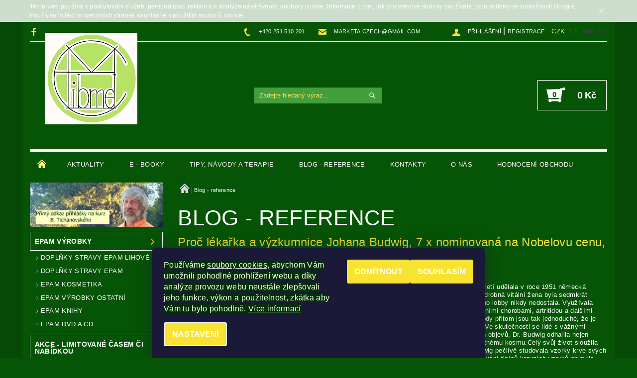

--- FILE ---
content_type: text/html; charset=utf-8
request_url: https://www.tibmed.cz/blog-reference/
body_size: 36084
content:
<!DOCTYPE html>
<html id="css" xml:lang='cs' lang='cs' class="external-fonts-loaded">
    <head>
        <link rel="preconnect" href="https://cdn.myshoptet.com" /><link rel="dns-prefetch" href="https://cdn.myshoptet.com" /><link rel="preload" href="https://cdn.myshoptet.com/prj/dist/master/cms/libs/jquery/jquery-1.11.3.min.js" as="script" />        <script>
dataLayer = [];
dataLayer.push({'shoptet' : {
    "pageId": 827,
    "pageType": "section",
    "currency": "CZK",
    "currencyInfo": {
        "decimalSeparator": ",",
        "exchangeRate": 1,
        "priceDecimalPlaces": 0,
        "symbol": "K\u010d",
        "symbolLeft": 0,
        "thousandSeparator": "."
    },
    "language": "cs",
    "projectId": 108331,
    "cartInfo": {
        "id": null,
        "freeShipping": false,
        "freeShippingFrom": 0,
        "leftToFreeGift": {
            "formattedPrice": "0 K\u010d",
            "priceLeft": 0
        },
        "freeGift": false,
        "leftToFreeShipping": {
            "priceLeft": 0,
            "dependOnRegion": 0,
            "formattedPrice": "0 K\u010d"
        },
        "discountCoupon": [],
        "getNoBillingShippingPrice": {
            "withoutVat": 0,
            "vat": 0,
            "withVat": 0
        },
        "cartItems": [],
        "taxMode": "ORDINARY"
    },
    "cart": [],
    "customer": {
        "priceRatio": 1,
        "priceListId": 1,
        "groupId": null,
        "registered": false,
        "mainAccount": false
    }
}});
dataLayer.push({'cookie_consent' : {
    "marketing": "denied",
    "analytics": "denied"
}});
document.addEventListener('DOMContentLoaded', function() {
    shoptet.consent.onAccept(function(agreements) {
        if (agreements.length == 0) {
            return;
        }
        dataLayer.push({
            'cookie_consent' : {
                'marketing' : (agreements.includes(shoptet.config.cookiesConsentOptPersonalisation)
                    ? 'granted' : 'denied'),
                'analytics': (agreements.includes(shoptet.config.cookiesConsentOptAnalytics)
                    ? 'granted' : 'denied')
            },
            'event': 'cookie_consent'
        });
    });
});
</script>

        <meta http-equiv="content-type" content="text/html; charset=utf-8" />
        <title>Blog - reference - Tibetská medicína EPAM - Markéta Čechová</title>

        <meta name="viewport" content="width=device-width, initial-scale=1.0" />
        <meta name="format-detection" content="telephone=no" />

        
            <meta property="og:type" content="website"><meta property="og:site_name" content="tibmed.cz"><meta property="og:url" content="https://www.tibmed.cz/blog-reference/"><meta property="og:title" content="Blog - reference - Tibetská medicína EPAM - Markéta Čechová"><meta name="author" content="Tibetská medicína EPAM - Markéta Čechová"><meta name="web_author" content="Shoptet.cz"><meta name="dcterms.rightsHolder" content="www.tibmed.cz"><meta name="robots" content="index,follow"><meta property="og:image" content="https://cdn.myshoptet.com/usr/www.tibmed.cz/user/front_images/epam_-_pano_-_pozadi-6.png?t=1768877031"><meta name="google-site-verification" content="4-pMp4H5tcFNV6nHgXqnIbZ_NJuqeW7ZAC4wu0uYO4U">
        


                                                <link rel="next" href="/blog-reference/strana-2/" />
                    
        <noscript>
            <style media="screen">
                #category-filter-hover {
                    display: block !important;
                }
            </style>
        </noscript>
        
    <link href="https://cdn.myshoptet.com/prj/dist/master/shop/dist/font-shoptet-05.css.5fd2e4de7b3b9cde3d11.css" rel="stylesheet">    <script>
        var oldBrowser = false;
    </script>
    <!--[if lt IE 9]>
        <script src="https://cdnjs.cloudflare.com/ajax/libs/html5shiv/3.7.3/html5shiv.js"></script>
        <script>
            var oldBrowser = '<strong>Upozornění!</strong> Používáte zastaralý prohlížeč, který již není podporován. Prosím <a href="https://www.whatismybrowser.com/" target="_blank" rel="nofollow">aktualizujte svůj prohlížeč</a> a zvyšte své UX.';
        </script>
    <![endif]-->

        <style>:root {--color-primary: #f8e332;--color-primary-h: 54;--color-primary-s: 93%;--color-primary-l: 58%;--color-primary-hover: #f5c136;--color-primary-hover-h: 44;--color-primary-hover-s: 91%;--color-primary-hover-l: 59%;--color-secondary: #fffe65;--color-secondary-h: 60;--color-secondary-s: 100%;--color-secondary-l: 70%;--color-secondary-hover: #ffffff;--color-secondary-hover-h: 0;--color-secondary-hover-s: 0%;--color-secondary-hover-l: 100%;--color-tertiary: #000000;--color-tertiary-h: 0;--color-tertiary-s: 0%;--color-tertiary-l: 0%;--color-tertiary-hover: #000000;--color-tertiary-hover-h: 0;--color-tertiary-hover-s: 0%;--color-tertiary-hover-l: 0%;--color-header-background: #ffffff;--template-font: "sans-serif";--template-headings-font: "sans-serif";--header-background-url: url("[data-uri]");--cookies-notice-background: #1A1937;--cookies-notice-color: #F8FAFB;--cookies-notice-button-hover: #f5f5f5;--cookies-notice-link-hover: #27263f;--templates-update-management-preview-mode-content: "Náhled aktualizací šablony je aktivní pro váš prohlížeč."}</style>

        <style>:root {--logo-x-position: 30px;--logo-y-position: -34px;--front-image-x-position: 235px;--front-image-y-position: 42px;}</style>

        <link href="https://cdn.myshoptet.com/prj/dist/master/shop/dist/main-05.css.1b62aa3d069f1dba0ebf.css" rel="stylesheet" media="screen" />

        <link rel="stylesheet" href="https://cdn.myshoptet.com/prj/dist/master/cms/templates/frontend_templates/_/css/print.css" media="print" />
                            <link rel="shortcut icon" href="/favicon.ico" type="image/x-icon" />
                                    <link rel="canonical" href="https://www.tibmed.cz/blog-reference/" />
        
        
        
            <script>
        var _hwq = _hwq || [];
        _hwq.push(['setKey', 'F8AA8AB36588F138C64308C19F48FFB6']);
        _hwq.push(['setTopPos', '50']);
        _hwq.push(['showWidget', '21']);
        (function() {
            var ho = document.createElement('script');
            ho.src = 'https://cz.im9.cz/direct/i/gjs.php?n=wdgt&sak=F8AA8AB36588F138C64308C19F48FFB6';
            var s = document.getElementsByTagName('script')[0]; s.parentNode.insertBefore(ho, s);
        })();
    </script>

                
                            <style>
                    /* custom background */
                    #main-wrapper {
                                                    background-color: #064805 !important;
                                                                            background-position: top center !important;
                            background-repeat: no-repeat !important;
                                                                            background-attachment: scroll !important;
                                                                    }
                </style>
                    
                <script>var shoptet = shoptet || {};shoptet.abilities = {"about":{"generation":2,"id":"05"},"config":{"category":{"product":{"image_size":"detail_alt_1"}},"navigation_breakpoint":991,"number_of_active_related_products":2,"product_slider":{"autoplay":false,"autoplay_speed":3000,"loop":true,"navigation":true,"pagination":true,"shadow_size":0}},"elements":{"recapitulation_in_checkout":true},"feature":{"directional_thumbnails":false,"extended_ajax_cart":false,"extended_search_whisperer":false,"fixed_header":false,"images_in_menu":false,"product_slider":false,"simple_ajax_cart":true,"smart_labels":false,"tabs_accordion":false,"tabs_responsive":false,"top_navigation_menu":false,"user_action_fullscreen":false}};shoptet.design = {"template":{"name":"Rock","colorVariant":"Two"},"layout":{"homepage":"catalog2","subPage":"catalog3","productDetail":"listImage"},"colorScheme":{"conversionColor":"#fffe65","conversionColorHover":"#ffffff","color1":"#f8e332","color2":"#f5c136","color3":"#000000","color4":"#000000"},"fonts":{"heading":"sans-serif","text":"sans-serif"},"header":{"backgroundImage":"https:\/\/www.tibmed.czdata:image\/gif;base64,R0lGODlhAQABAIAAAAAAAP\/\/\/yH5BAEAAAAALAAAAAABAAEAAAIBRAA7","image":"https:\/\/www.tibmed.czuser\/front_images\/epam_-_pano_-_pozadi-6.png","logo":"https:\/\/www.tibmed.czuser\/logos\/tibmedmc_vicemensi-1.png","color":"#ffffff"},"background":{"enabled":true,"color":{"enabled":true,"color":"#064805"},"image":{"url":null,"attachment":"scroll","position":"center"}}};shoptet.config = {};shoptet.events = {};shoptet.runtime = {};shoptet.content = shoptet.content || {};shoptet.updates = {};shoptet.messages = [];shoptet.messages['lightboxImg'] = "Obrázek";shoptet.messages['lightboxOf'] = "z";shoptet.messages['more'] = "Více";shoptet.messages['cancel'] = "Zrušit";shoptet.messages['removedItem'] = "Položka byla odstraněna z košíku.";shoptet.messages['discountCouponWarning'] = "Zapomněli jste uplatnit slevový kupón. Pro pokračování jej uplatněte pomocí tlačítka vedle vstupního pole, nebo jej smažte.";shoptet.messages['charsNeeded'] = "Prosím, použijte minimálně 3 znaky!";shoptet.messages['invalidCompanyId'] = "Neplané IČ, povoleny jsou pouze číslice";shoptet.messages['needHelp'] = "Potřebujete pomoc?";shoptet.messages['showContacts'] = "Zobrazit kontakty";shoptet.messages['hideContacts'] = "Skrýt kontakty";shoptet.messages['ajaxError'] = "Došlo k chybě; obnovte prosím stránku a zkuste to znovu.";shoptet.messages['variantWarning'] = "Zvolte prosím variantu produktu.";shoptet.messages['chooseVariant'] = "Zvolte variantu";shoptet.messages['unavailableVariant'] = "Tato varianta není dostupná a není možné ji objednat.";shoptet.messages['withVat'] = "včetně DPH";shoptet.messages['withoutVat'] = "bez DPH";shoptet.messages['toCart'] = "Do košíku";shoptet.messages['emptyCart'] = "Prázdný košík";shoptet.messages['change'] = "Změnit";shoptet.messages['chosenBranch'] = "Zvolená pobočka";shoptet.messages['validatorRequired'] = "Povinné pole";shoptet.messages['validatorEmail'] = "Prosím vložte platnou e-mailovou adresu";shoptet.messages['validatorUrl'] = "Prosím vložte platnou URL adresu";shoptet.messages['validatorDate'] = "Prosím vložte platné datum";shoptet.messages['validatorNumber'] = "Vložte číslo";shoptet.messages['validatorDigits'] = "Prosím vložte pouze číslice";shoptet.messages['validatorCheckbox'] = "Zadejte prosím všechna povinná pole";shoptet.messages['validatorConsent'] = "Bez souhlasu nelze odeslat.";shoptet.messages['validatorPassword'] = "Hesla se neshodují";shoptet.messages['validatorInvalidPhoneNumber'] = "Vyplňte prosím platné telefonní číslo bez předvolby.";shoptet.messages['validatorInvalidPhoneNumberSuggestedRegion'] = "Neplatné číslo — navržený region: %1";shoptet.messages['validatorInvalidCompanyId'] = "Neplatné IČ, musí být ve tvaru jako %1";shoptet.messages['validatorFullName'] = "Nezapomněli jste příjmení?";shoptet.messages['validatorHouseNumber'] = "Prosím zadejte správné číslo domu";shoptet.messages['validatorZipCode'] = "Zadané PSČ neodpovídá zvolené zemi";shoptet.messages['validatorShortPhoneNumber'] = "Telefonní číslo musí mít min. 8 znaků";shoptet.messages['choose-personal-collection'] = "Prosím vyberte místo doručení u osobního odběru, není zvoleno.";shoptet.messages['choose-external-shipping'] = "Upřesněte prosím vybraný způsob dopravy";shoptet.messages['choose-ceska-posta'] = "Pobočka České Pošty není určena, zvolte prosím některou";shoptet.messages['choose-hupostPostaPont'] = "Pobočka Maďarské pošty není vybrána, zvolte prosím nějakou";shoptet.messages['choose-postSk'] = "Pobočka Slovenské pošty není zvolena, vyberte prosím některou";shoptet.messages['choose-ulozenka'] = "Pobočka Uloženky nebyla zvolena, prosím vyberte některou";shoptet.messages['choose-zasilkovna'] = "Pobočka Zásilkovny nebyla zvolena, prosím vyberte některou";shoptet.messages['choose-ppl-cz'] = "Pobočka PPL ParcelShop nebyla vybrána, vyberte prosím jednu";shoptet.messages['choose-glsCz'] = "Pobočka GLS ParcelShop nebyla zvolena, prosím vyberte některou";shoptet.messages['choose-dpd-cz'] = "Ani jedna z poboček služby DPD Parcel Shop nebyla zvolená, prosím vyberte si jednu z možností.";shoptet.messages['watchdogType'] = "Je zapotřebí vybrat jednu z možností u sledování produktu.";shoptet.messages['watchdog-consent-required'] = "Musíte zaškrtnout všechny povinné souhlasy";shoptet.messages['watchdogEmailEmpty'] = "Prosím vyplňte e-mail";shoptet.messages['privacyPolicy'] = 'Musíte souhlasit s ochranou osobních údajů';shoptet.messages['amountChanged'] = '(množství bylo změněno)';shoptet.messages['unavailableCombination'] = 'Není k dispozici v této kombinaci';shoptet.messages['specifyShippingMethod'] = 'Upřesněte dopravu';shoptet.messages['PIScountryOptionMoreBanks'] = 'Možnost platby z %1 bank';shoptet.messages['PIScountryOptionOneBank'] = 'Možnost platby z 1 banky';shoptet.messages['PIScurrencyInfoCZK'] = 'V měně CZK lze zaplatit pouze prostřednictvím českých bank.';shoptet.messages['PIScurrencyInfoHUF'] = 'V měně HUF lze zaplatit pouze prostřednictvím maďarských bank.';shoptet.messages['validatorVatIdWaiting'] = "Ověřujeme";shoptet.messages['validatorVatIdValid'] = "Ověřeno";shoptet.messages['validatorVatIdInvalid'] = "DIČ se nepodařilo ověřit, i přesto můžete objednávku dokončit";shoptet.messages['validatorVatIdInvalidOrderForbid'] = "Zadané DIČ nelze nyní ověřit, protože služba ověřování je dočasně nedostupná. Zkuste opakovat zadání později, nebo DIČ vymažte s vaši objednávku dokončete v režimu OSS. Případně kontaktujte prodejce.";shoptet.messages['validatorVatIdInvalidOssRegime'] = "Zadané DIČ nemůže být ověřeno, protože služba ověřování je dočasně nedostupná. Vaše objednávka bude dokončena v režimu OSS. Případně kontaktujte prodejce.";shoptet.messages['previous'] = "Předchozí";shoptet.messages['next'] = "Následující";shoptet.messages['close'] = "Zavřít";shoptet.messages['imageWithoutAlt'] = "Tento obrázek nemá popisek";shoptet.messages['newQuantity'] = "Nové množství:";shoptet.messages['currentQuantity'] = "Aktuální množství:";shoptet.messages['quantityRange'] = "Prosím vložte číslo v rozmezí %1 a %2";shoptet.messages['skipped'] = "Přeskočeno";shoptet.messages.validator = {};shoptet.messages.validator.nameRequired = "Zadejte jméno a příjmení.";shoptet.messages.validator.emailRequired = "Zadejte e-mailovou adresu (např. jan.novak@example.com).";shoptet.messages.validator.phoneRequired = "Zadejte telefonní číslo.";shoptet.messages.validator.messageRequired = "Napište komentář.";shoptet.messages.validator.descriptionRequired = shoptet.messages.validator.messageRequired;shoptet.messages.validator.captchaRequired = "Vyplňte bezpečnostní kontrolu.";shoptet.messages.validator.consentsRequired = "Potvrďte svůj souhlas.";shoptet.messages.validator.scoreRequired = "Zadejte počet hvězdiček.";shoptet.messages.validator.passwordRequired = "Zadejte heslo, které bude obsahovat min. 4 znaky.";shoptet.messages.validator.passwordAgainRequired = shoptet.messages.validator.passwordRequired;shoptet.messages.validator.currentPasswordRequired = shoptet.messages.validator.passwordRequired;shoptet.messages.validator.birthdateRequired = "Zadejte datum narození.";shoptet.messages.validator.billFullNameRequired = "Zadejte jméno a příjmení.";shoptet.messages.validator.deliveryFullNameRequired = shoptet.messages.validator.billFullNameRequired;shoptet.messages.validator.billStreetRequired = "Zadejte název ulice.";shoptet.messages.validator.deliveryStreetRequired = shoptet.messages.validator.billStreetRequired;shoptet.messages.validator.billHouseNumberRequired = "Zadejte číslo domu.";shoptet.messages.validator.deliveryHouseNumberRequired = shoptet.messages.validator.billHouseNumberRequired;shoptet.messages.validator.billZipRequired = "Zadejte PSČ.";shoptet.messages.validator.deliveryZipRequired = shoptet.messages.validator.billZipRequired;shoptet.messages.validator.billCityRequired = "Zadejte název města.";shoptet.messages.validator.deliveryCityRequired = shoptet.messages.validator.billCityRequired;shoptet.messages.validator.companyIdRequired = "Zadejte IČ.";shoptet.messages.validator.vatIdRequired = "Zadejte DIČ.";shoptet.messages.validator.billCompanyRequired = "Zadejte název společnosti.";shoptet.messages['loading'] = "Načítám…";shoptet.messages['stillLoading'] = "Stále načítám…";shoptet.messages['loadingFailed'] = "Načtení se nezdařilo. Zkuste to znovu.";shoptet.messages['productsSorted'] = "Produkty seřazeny.";shoptet.messages['formLoadingFailed'] = "Formulář se nepodařilo načíst. Zkuste to prosím znovu.";shoptet.messages.moreInfo = "Více informací";shoptet.config.showAdvancedOrder = true;shoptet.config.orderingProcess = {active: false,step: false};shoptet.config.documentsRounding = '3';shoptet.config.documentPriceDecimalPlaces = '0';shoptet.config.thousandSeparator = '.';shoptet.config.decSeparator = ',';shoptet.config.decPlaces = '0';shoptet.config.decPlacesSystemDefault = '2';shoptet.config.currencySymbol = 'Kč';shoptet.config.currencySymbolLeft = '0';shoptet.config.defaultVatIncluded = 1;shoptet.config.defaultProductMaxAmount = 9999;shoptet.config.inStockAvailabilityId = -1;shoptet.config.defaultProductMaxAmount = 9999;shoptet.config.inStockAvailabilityId = -1;shoptet.config.cartActionUrl = '/action/Cart';shoptet.config.advancedOrderUrl = '/action/Cart/GetExtendedOrder/';shoptet.config.cartContentUrl = '/action/Cart/GetCartContent/';shoptet.config.stockAmountUrl = '/action/ProductStockAmount/';shoptet.config.addToCartUrl = '/action/Cart/addCartItem/';shoptet.config.removeFromCartUrl = '/action/Cart/deleteCartItem/';shoptet.config.updateCartUrl = '/action/Cart/setCartItemAmount/';shoptet.config.addDiscountCouponUrl = '/action/Cart/addDiscountCoupon/';shoptet.config.setSelectedGiftUrl = '/action/Cart/setSelectedGift/';shoptet.config.rateProduct = '/action/ProductDetail/RateProduct/';shoptet.config.customerDataUrl = '/action/OrderingProcess/step2CustomerAjax/';shoptet.config.registerUrl = '/registrace/';shoptet.config.agreementCookieName = 'site-agreement';shoptet.config.cookiesConsentUrl = '/action/CustomerCookieConsent/';shoptet.config.cookiesConsentIsActive = 1;shoptet.config.cookiesConsentOptAnalytics = 'analytics';shoptet.config.cookiesConsentOptPersonalisation = 'personalisation';shoptet.config.cookiesConsentOptNone = 'none';shoptet.config.cookiesConsentRefuseDuration = 7;shoptet.config.cookiesConsentName = 'CookiesConsent';shoptet.config.agreementCookieExpire = 30;shoptet.config.cookiesConsentSettingsUrl = '/cookies-settings/';shoptet.config.fonts = {"custom":{"families":["shoptet"],"urls":["https:\/\/cdn.myshoptet.com\/prj\/dist\/master\/shop\/dist\/font-shoptet-05.css.5fd2e4de7b3b9cde3d11.css"]}};shoptet.config.mobileHeaderVersion = '1';shoptet.config.fbCAPIEnabled = false;shoptet.config.fbPixelEnabled = false;shoptet.config.fbCAPIUrl = '/action/FacebookCAPI/';shoptet.content.regexp = /strana-[0-9]+[\/]/g;shoptet.content.colorboxHeader = '<div class="colorbox-html-content">';shoptet.content.colorboxFooter = '</div>';shoptet.customer = {};shoptet.csrf = shoptet.csrf || {};shoptet.csrf.token = 'csrf_NVinVO5X207c136aa787b68c';shoptet.csrf.invalidTokenModal = '<div><h2>Přihlaste se prosím znovu</h2><p>Omlouváme se, ale Váš CSRF token pravděpodobně vypršel. Abychom mohli udržet Vaši bezpečnost na co největší úrovni potřebujeme, abyste se znovu přihlásili.</p><p>Děkujeme za pochopení.</p><div><a href="/login/?backTo=%2Fblog-reference%2F">Přihlášení</a></div></div> ';shoptet.csrf.formsSelector = 'csrf-enabled';shoptet.csrf.submitListener = true;shoptet.csrf.validateURL = '/action/ValidateCSRFToken/Index/';shoptet.csrf.refreshURL = '/action/RefreshCSRFTokenNew/Index/';shoptet.csrf.enabled = true;shoptet.config.googleAnalytics ||= {};shoptet.config.googleAnalytics.isGa4Enabled = true;shoptet.config.googleAnalytics.route ||= {};shoptet.config.googleAnalytics.route.ua = "UA";shoptet.config.googleAnalytics.route.ga4 = "GA4";shoptet.config.ums_a11y_category_page = true;shoptet.config.discussion_rating_forms = false;shoptet.config.ums_forms_redesign = false;shoptet.config.showPriceWithoutVat = '';shoptet.config.ums_a11y_login = false;</script>
        <script src="https://cdn.myshoptet.com/prj/dist/master/cms/libs/jquery/jquery-1.11.3.min.js"></script><script src="https://cdn.myshoptet.com/prj/dist/master/cms/libs/jquery/jquery-migrate-1.4.1.min.js"></script><script src="https://cdn.myshoptet.com/prj/dist/master/cms/libs/jquery/jquery-ui-1.8.24.min.js"></script>
    <script src="https://cdn.myshoptet.com/prj/dist/master/shop/dist/main-05.js.8c719cec2608516bd9d7.js"></script>
<script src="https://cdn.myshoptet.com/prj/dist/master/shop/dist/shared-2g.js.aa13ef3ecca51cd89ec5.js"></script><script src="https://cdn.myshoptet.com/prj/dist/master/cms/libs/jqueryui/i18n/datepicker-cs.js"></script><script>if (window.self !== window.top) {const script = document.createElement('script');script.type = 'module';script.src = "https://cdn.myshoptet.com/prj/dist/master/shop/dist/editorPreview.js.e7168e827271d1c16a1d.js";document.body.appendChild(script);}</script>        <script>
            jQuery.extend(jQuery.cybergenicsFormValidator.messages, {
                required: "Povinné pole",
                email: "Prosím vložte platnou e-mailovou adresu",
                url: "Prosím vložte platnou URL adresu",
                date: "Prosím vložte platné datum",
                number: "Vložte číslo",
                digits: "Prosím vložte pouze číslice",
                checkbox: "Zadejte prosím všechna povinná pole",
                validatorConsent: "Bez souhlasu nelze odeslat.",
                password: "Hesla se neshodují",
                invalidPhoneNumber: "Vyplňte prosím platné telefonní číslo bez předvolby.",
                invalidCompanyId: 'Nevalidní IČ, musí mít přesně 8 čísel (před kratší IČ lze dát nuly)',
                fullName: "Nezapomněli jste příjmení?",
                zipCode: "Zadané PSČ neodpovídá zvolené zemi",
                houseNumber: "Prosím zadejte správné číslo domu",
                shortPhoneNumber: "Telefonní číslo musí mít min. 8 znaků",
                privacyPolicy: "Musíte souhlasit s ochranou osobních údajů"
            });
        </script>
                                    
                
        
        <!-- User include -->
                <!-- api 422(76) html code header -->
<link rel="stylesheet" href="https://cdn.myshoptet.com/usr/api2.dklab.cz/user/documents/_doplnky/odpocet/108331/1321/108331_1321.css" type="text/css" /><style>
        :root {            
            --dklab-countdown-category-text-color: #00700F;
            --dklab-countdown-detail-text-color: #00700F;
            --dklab-countdown-background-lower-color: #FFFF1B;
            --dklab-countdown-background-upper-color: #282828;
            --dklab-countdown-background-lower-color-detail: #FFFF1B;
            --dklab-countdown-background-upper-color-detail: #282828;
            --dklab-countdown-carousel-text-color: #FFFFFF;            
            --dklab-countdown-radius: 0px;
            --dklab-countdown-carousel-background-color: #2D58FF;
        }
        </style>
<!-- api 426(80) html code header -->
<link rel="stylesheet" href="https://cdn.myshoptet.com/usr/api2.dklab.cz/user/documents/_doplnky/navstivene/108331/8/108331_8.css" type="text/css" /><style> :root { --dklab-lastvisited-background-color: #FFFFFF; } </style>
<!-- api 491(143) html code header -->
<link rel="stylesheet" href="https://cdn.myshoptet.com/usr/api2.dklab.cz/user/documents/_doplnky/doprava/108331/12/108331_12.css" type="text/css" /><style>
        :root {
            --dklab-background-color: #000000;
            --dklab-foreground-color: #FFFFFF;
            --dklab-transport-background-color: #000000;
            --dklab-transport-foreground-color: #FFFFFF;
            --dklab-gift-background-color: #000000;
            --dklab-gift-foreground-color: #FFFFFF;
        }</style>
<!-- api 690(337) html code header -->
<script>var ophWidgetData={"lang":"cs","link":"https:\/\/www.tibmed.cz\/kontakty\/","logo":true,"turnOff":false,"expanded":true,"lunchShow":true,"checkHoliday":true,"showNextWeek":true,"showWidgetStart":"07:00","showWidgetEnd":"22:00","beforeOpenStore":"15","beforeCloseStore":"10","openingHours":[{"day":1,"openHour":"10:00","closeHour":"18:00","openPause":"12:00","closePause":"13:00","closed":false,"staticHourText":""},{"day":2,"openHour":"10:00","closeHour":"18:00","openPause":"12:00","closePause":"13:00","closed":false,"staticHourText":""},{"day":3,"openHour":"10:00","closeHour":"17:00","openPause":"12:00","closePause":"13:00","closed":false,"staticHourText":""},{"day":4,"openHour":"10:00","closeHour":"18:00","openPause":"12:00","closePause":"13:00","closed":false,"staticHourText":""},{"day":5,"openHour":"10:00","closeHour":"18:00","openPause":"12:00","closePause":"13:00","closed":false,"staticHourText":""},{"day":6,"openHour":"","closeHour":"","openPause":"","closePause":"","closed":true,"staticHourText":""},{"day":7,"openHour":"","closeHour":"","openPause":"","closePause":"","closed":true,"staticHourText":""}],"excludes":[{"date":"2025-10-03","openHour":"13:00","closeHour":"18:00","openPause":"","closePause":"","closed":false,"text":""},{"date":"2025-10-27","openHour":"","closeHour":"","openPause":"","closePause":"","closed":true,"text":"organiza\u010dn\u00ed d\u016fvody"}],"holidayList":["01-01","01-05","08-05","05-07","06-07","28-09","28-10","17-11","24-12","25-12","26-12"],"todayLongFormat":true,"logoFilemanager":"","colors":{"bg_header_color":"#124200","bg_logo_color":"#124200","bg_title_color":"#124200","bg_preopen_color":"#03a9f4","bg_open_color":"#4caf50","bg_pause_color":"#caa0dc","bg_preclose_color":"#ff6f00","bg_close_color":"#e94b4b","color_exception_day":"#e94b4b"},"address":"N\u00e1m\u011bst\u00ed Kinsk\u00fdch 601\/3, Praha 5 15000\nhttps:\/\/www.google.com\/search?q=tibetsk%C3%A1%20medic%C3%ADna%20epam&client=firefox-b-d&sxsrf=APq-WBsEbSTjDL9Wr-P6p62EtumykuToTA:1644176186461&ei=NSMAYtz_HoOC9u8P8JSekAk&oq=Tibetsk%C3%A1+medic%C3%ADna&gs_lcp=Cgdnd3Mtd2l6EAEYADIHCCMQsAMQJzIHCAAQRxCwAzIHCAAQRxCwAzIHCAAQRxCwAzIHCAAQRxCwAzIHCAAQRxCwAzIHCAAQRxCwAzIHCAAQRxCwAzIHCAAQRxCwA0oECEEYAEoECEYYAFAAWABgyxJoAXACeACAAQCIAQCSAQCYAQDIAQnAAQE&sclient=gws-wiz&tbs=lrf:!1m4!1u3!2m2!3m1!1e1!1m4!1u2!2m2!2m1!1e1!2m1!1e2!2m1!1e3!3sIAE,lf:1,lf_ui:10&tbm=lcl&rflfq=1&num=10&rldimm=17522767908701091744&lqi=Chh0aWJldHNrw6EgbWVkaWPDrW5hIGVwYW1aGiIYdGliZXRza8OhIG1lZGljw61uYSBlcGFtkgEFc3RvcmU&phdesc=WkVVAHidKiI&ved=2ahUKEwjBxKrM6ev1AhXQhf0HHXqaA3gQvS56BAgzEEo&rlst=f#rlfi=hd:;si:17522767908701091744,l,Chh0aWJldHNrw6EgbWVkaWPDrW5hIGVwYW1aGiIYdGliZXRza8OhIG1lZGljw61uYSBlcGFtkgEFc3RvcmU,y,WkVVAHidKiI;mv:[[50.081758799999996,14.474750400000001],[50.0395799,14.3199477]];tbs:lrf:!1m4!1u3!2m2!3m1!1e1!1m4!1u2!2m2!2m1!1e1!2m1!1e2!2m1!1e3!3sIAE,lf:1,lf_ui:10","icon":"icon-03","bottomPosition":"50","showDetailOnExpand":true,"disableDetail":false,"disableDetailTable":false,"hideOnMobile":false,"hideOnCheckout":true,"weekTurnOff":[],"directPosition":"rtl"}</script>
<!-- api 1237(855) html code header -->
<link rel="stylesheet" href="https://cdn.myshoptet.com/usr/shoptet.tomashlad.eu/user/documents/extras/doplnky/DarkMode/dark-default.css?v=00010">
<script>
    var shoptetakDarkModeSettings={"useCustomColors":true,"bgColor1":"#065405","bgColor2":"#439e3c","bgColor3":"#93f5a0","textColor1":"#ffffff","textColor2":"#fdff85","textColor3":"#ffe057"};

    if (shoptetakDarkModeSettings.useCustomColors) {
        const rootDarkMode = document.documentElement;
        rootDarkMode.style.setProperty('--bg-color-1', shoptetakDarkModeSettings.bgColor1);
        rootDarkMode.style.setProperty('--bg-color-2', shoptetakDarkModeSettings.bgColor2);
        rootDarkMode.style.setProperty('--bg-color-3', shoptetakDarkModeSettings.bgColor3);
        rootDarkMode.style.setProperty('--text-color-1', shoptetakDarkModeSettings.textColor1);
        rootDarkMode.style.setProperty('--text-color-2', shoptetakDarkModeSettings.textColor2);
        rootDarkMode.style.setProperty('--text-color-3', shoptetakDarkModeSettings.textColor3);

        const link = document.createElement('link');
        link.href = 'https://cdn.myshoptet.com/usr/shoptet.tomashlad.eu/user/documents/extras/doplnky/DarkMode/dark-custom.css?v=0007';
        link.rel = 'stylesheet';

        document.getElementsByTagName('head')[0].appendChild(link);
    }
</script>

<!-- service 619(267) html code header -->
<link href="https://cdn.myshoptet.com/usr/fvstudio.myshoptet.com/user/documents/addons/cartupsell.min.css?24.11.1" rel="stylesheet">
<!-- service 409(63) html code header -->
<style>
#filters h4{cursor:pointer;}[class~=slider-wrapper],[class~=filter-section]{padding-left:0;}#filters h4{padding-left:13.5pt;}[class~=filter-section],[class~=slider-wrapper]{padding-bottom:0 !important;}#filters h4:before{position:absolute;}#filters h4:before{left:0;}[class~=filter-section],[class~=slider-wrapper]{padding-right:0;}#filters h4{padding-bottom:9pt;}#filters h4{padding-right:13.5pt;}#filters > .slider-wrapper,[class~=slider-wrapper] > div,.filter-sections form,[class~=slider-wrapper][class~=filter-section] > div,.razeni > form{display:none;}#filters h4:before,#filters .otevreny h4:before{content:"\e911";}#filters h4{padding-top:9pt;}[class~=filter-section],[class~=slider-wrapper]{padding-top:0 !important;}[class~=filter-section]{border-top-width:0 !important;}[class~=filter-section]{border-top-style:none !important;}[class~=filter-section]{border-top-color:currentColor !important;}#filters .otevreny h4:before,#filters h4:before{font-family:shoptet;}#filters h4{position:relative;}#filters h4{margin-left:0 !important;}[class~=filter-section]{border-image:none !important;}#filters h4{margin-bottom:0 !important;}#filters h4{margin-right:0 !important;}#filters h4{margin-top:0 !important;}#filters h4{border-top-width:.0625pc;}#filters h4{border-top-style:solid;}#filters h4{border-top-color:#e0e0e0;}[class~=slider-wrapper]{max-width:none;}[class~=otevreny] form,.slider-wrapper.otevreny > div,[class~=slider-wrapper][class~=otevreny] > div,.otevreny form{display:block;}#filters h4{border-image:none;}[class~=param-filter-top]{margin-bottom:.9375pc;}[class~=otevreny] form{margin-bottom:15pt;}[class~=slider-wrapper]{color:inherit;}#filters .otevreny h4:before{-webkit-transform:rotate(180deg);}[class~=slider-wrapper],#filters h4:before{background:none;}#filters h4:before{-webkit-transform:rotate(90deg);}#filters h4:before{-moz-transform:rotate(90deg);}[class~=param-filter-top] form{display:block !important;}#filters h4:before{-o-transform:rotate(90deg);}#filters h4:before{-ms-transform:rotate(90deg);}#filters h4:before{transform:rotate(90deg);}#filters h4:before{font-size:.104166667in;}#filters .otevreny h4:before{-moz-transform:rotate(180deg);}#filters .otevreny h4:before{-o-transform:rotate(180deg);}#filters h4:before{top:36%;}#filters .otevreny h4:before{-ms-transform:rotate(180deg);}#filters h4:before{height:auto;}#filters h4:before{width:auto;}#filters .otevreny h4:before{transform:rotate(180deg);}
@media screen and (max-width: 767px) {
.param-filter-top{padding-top: 15px;}
}
#content .filters-wrapper > div:first-of-type, #footer .filters-wrapper > div:first-of-type {text-align: left;}
.template-11.one-column-body .content .filter-sections{padding-top: 15px; padding-bottom: 15px;}
</style>
<!-- service 623(271) html code header -->
<link rel="stylesheet" href="https://cdn.myshoptet.com/usr/shoptet.tomashlad.eu/user/documents/extras/stick/style.css?v=1"/>


<link rel="stylesheet" type="text/css" href="https://shoptet.tomashlad.eu/user/documents/modul/popup/stick/stick-to-me.css">
<!-- service 659(306) html code header -->
<link rel="stylesheet" type="text/css" href="https://cdn.myshoptet.com/usr/fvstudio.myshoptet.com/user/documents/showmore/fv-studio-app-showmore.css?v=21.10.1">

<!-- service 421(75) html code header -->
<style>
body:not(.template-07):not(.template-09):not(.template-10):not(.template-11):not(.template-12):not(.template-13):not(.template-14) #return-to-top i::before {content: 'a';}
#return-to-top i:before {content: '\e911';}
#return-to-top {
z-index: 99999999;
    position: fixed;
    bottom: 45px;
    right: 20px;
background: rgba(0, 0, 0, 0.7);
    width: 50px;
    height: 50px;
    display: block;
    text-decoration: none;
    -webkit-border-radius: 35px;
    -moz-border-radius: 35px;
    border-radius: 35px;
    display: none;
    -webkit-transition: all 0.3s linear;
    -moz-transition: all 0.3s ease;
    -ms-transition: all 0.3s ease;
    -o-transition: all 0.3s ease;
    transition: all 0.3s ease;
}
#return-to-top i {color: #fff;margin: -10px 0 0 -10px;position: relative;left: 50%;top: 50%;font-size: 19px;-webkit-transition: all 0.3s ease;-moz-transition: all 0.3s ease;-ms-transition: all 0.3s ease;-o-transition: all 0.3s ease;transition: all 0.3s ease;height: 20px;width: 20px;text-align: center;display: block;font-style: normal;}
#return-to-top:hover {
    background: rgba(0, 0, 0, 0.9);
}
#return-to-top:hover i {
    color: #fff;
}
.icon-chevron-up::before {
font-weight: bold;
}
.ordering-process #return-to-top{display: none !important;}
</style>
<!-- service 423(77) html code header -->
<script type="text/javascript" src="https://postback.affiliateport.eu/track.js"></script>
<script>
    function getCookie(name) {
        const value = `; ${document.cookie}`;
        const parts = value.split(`; ${name}=`);
        if (parts.length === 2) return parts.pop().split(';').shift();
    }

    const interval = setInterval(() => {
        if (document.cookie.indexOf('CookiesConsent=') !== - 1) {
            //ex.: {"consent":"analytics,personalisation","cookieId":"7hq2hmetk5kn82nkc9srfme7dio7288c"}
            let cookies_consent = getCookie('CookiesConsent').split("\n").map(JSON.parse)[0]
            let consent_attr = cookies_consent?.consent ?? ''

            if (consent_attr.includes('analytics')) {
                _AP_tracker.init()
                clearInterval(interval);
            }
        }
    }, 100)
</script>
<!-- service 690(337) html code header -->
<link href="https://cdn.myshoptet.com/usr/mcore.myshoptet.com/user/documents/upload/addon01/ophWidget.min.css?v=1.6.9" rel="stylesheet" />


<!-- service 777(418) html code header -->
<link rel="stylesheet" href="https://cdn.myshoptet.com/usr/shoptet.tomashlad.eu/user/documents/extras/premium-carousel/screen.min.css?v=23"/>

<style>
@media only screen and (max-width: 600px) {
  body.type-index #carousel .carousel-control:before, body.type-index #homepage-banner .carousel-control:before {color: #000;}
}
</style>
<!-- service 1157(776) html code header -->
<script async src="https://pobo-cdn.b-cdn.net/ukraine.js?v=5" id="pb-help-layer" data-lang="cs"></script>

<!-- service 1603(1193) html code header -->
<style>
.mobile .p-thumbnail:not(.highlighted):hover::before {
    opacity: 0 !important;
}
</style>
<!-- service 1655(1240) html code header -->
<link rel="stylesheet" href="https://cdn.myshoptet.com/usr/galacticheadquarters.myshoptet.com/user/documents/warnings/shop.css?v=16" />
<!-- service 1237(855) html code header -->
<style>
body.shoptetak-nefrit.template-11 .products-inline.products .product .p {
    background-color: var(--bg-color-2);
}
.template-14.ordering-process.in-dekujeme .co-box.co-payment-method .row {
    background-color: var(--bg-color-2);
}
body.shoptetak-nefrit.template-11 .products-inline.products .product .name {
    color: var(--text-color-1);
}
body.shoptetak-nefrit.template-11 select, body.shoptetak-nefrit.template-11 select.form-control {
    color: var(--text-color-1);
}
body.shoptetak-nefrit.template-11 #colorbox[role=dialog] form input, body.shoptetak-nefrit.template-11 #colorbox[role=dialog] form textarea {
    border: 1px solid;
}
body.shoptetak-nefrit.template-11 .cart-widget.popup-widget .cart-widget-product .cart-widget-product-name .cart-widget-product-surcharges, body.shoptetak-nefrit.template-11 .cart-widget.popup-widget .cart-widget-product .cart-widget-product-name .cart-widget-product-variant {
    color: var(--text-color-1);
}
body.template-14 .navigation-buttons a[data-target=navigation] {
    background: #000;
}
body.shoptetak-adamin.template-11 select, body.shoptetak-adamin.template-11 select.form-control,
body.shoptetak-adamin.template-11 select option, body.shoptetak-adamin.template-11 select.form-control option {
 color: #fff;
}
body.template-10 .category-header {
    background: var(--bg-color-1);
}
</style>

        <!-- /User include -->
                                <!-- Global site tag (gtag.js) - Google Analytics -->
    <script async src="https://www.googletagmanager.com/gtag/js?id=UA-113525454-1"></script>
    <script>
        
        window.dataLayer = window.dataLayer || [];
        function gtag(){dataLayer.push(arguments);}
        

                    console.debug('default consent data');

            gtag('consent', 'default', {"ad_storage":"denied","analytics_storage":"denied","ad_user_data":"denied","ad_personalization":"denied","wait_for_update":500});
            dataLayer.push({
                'event': 'default_consent'
            });
        
        gtag('js', new Date());

                gtag('config', 'UA-113525454-1', { 'groups': "UA" });
        
        
                gtag('config', 'AW-818092884');
        
        
        
        
        
        
        
        
        
        
        
        
        
        
        
        
        
        
        document.addEventListener('DOMContentLoaded', function() {
            if (typeof shoptet.tracking !== 'undefined') {
                for (var id in shoptet.tracking.bannersList) {
                    gtag('event', 'view_promotion', {
                        "send_to": "UA",
                        "promotions": [
                            {
                                "id": shoptet.tracking.bannersList[id].id,
                                "name": shoptet.tracking.bannersList[id].name,
                                "position": shoptet.tracking.bannersList[id].position
                            }
                        ]
                    });
                }
            }

            shoptet.consent.onAccept(function(agreements) {
                if (agreements.length !== 0) {
                    console.debug('gtag consent accept');
                    var gtagConsentPayload =  {
                        'ad_storage': agreements.includes(shoptet.config.cookiesConsentOptPersonalisation)
                            ? 'granted' : 'denied',
                        'analytics_storage': agreements.includes(shoptet.config.cookiesConsentOptAnalytics)
                            ? 'granted' : 'denied',
                                                                                                'ad_user_data': agreements.includes(shoptet.config.cookiesConsentOptPersonalisation)
                            ? 'granted' : 'denied',
                        'ad_personalization': agreements.includes(shoptet.config.cookiesConsentOptPersonalisation)
                            ? 'granted' : 'denied',
                        };
                    console.debug('update consent data', gtagConsentPayload);
                    gtag('consent', 'update', gtagConsentPayload);
                    dataLayer.push(
                        { 'event': 'update_consent' }
                    );
                }
            });
        });
    </script>

                
                                                    </head>
<body class="desktop id-827 in-blog-reference template-05 type-posts-listing ajax-add-to-cart">
    
        <div id="fb-root"></div>
        <script>
            window.fbAsyncInit = function() {
                FB.init({
//                    appId            : 'your-app-id',
                    autoLogAppEvents : true,
                    xfbml            : true,
                    version          : 'v19.0'
                });
            };
        </script>
        <script async defer crossorigin="anonymous" src="https://connect.facebook.net/cs_CZ/sdk.js"></script>
    
        <div class="site-msg information small-12">
        <div class="row small-12">
            <div class="column">
                <div class="text">
                    Tento web používá k poskytování služeb, personalizaci reklam a k analýze návštěvnosti soubory cookie. Informace o tom, jak tyto webové stránky používáte, jsou sdíleny se společností Google. Používáním těchto webových stránek souhlasíte s použitím souborů cookie.
                </div>

                <div class="close js-close-information-msg"></div>
            </div>
        </div>
    </div>
    
    
    <div id="main-wrapper">
        <div id="main-wrapper-in" class="large-12 medium-12 small-12">
            <div id="main" class="large-12 medium-12 small-12 row">

                

                <div id="header" class="large-12 medium-12 small-12 columns">
                    <header id="header-in" class="large-12 medium-12 small-12 row collapse">
                        
<div class="row header-info">
                <div class="large-4 medium-2  small-12 left hide-for-small">
                            <span class="checkout-facebook header-social-icon">
                    <a href="https://www.facebook.com/epammarketacechova/notifications/" title="Facebook" target="_blank">&nbsp;</a>
                </span>
                                </div>
        
        <div class="large-4 medium-6 small-6 columns currable">

            <div class="row collapse header-contacts">
                                                                                        <div class="large-6 tac medium-6 small-12 header-phone columns left">
                        <a href="tel:+420251510201" title="Telefon"><span>+420 251 510 201</span></a>
                    </div>
                                                    <div class="large-6 tac medium-6 small-12 header-email columns left">
                                                    <a href="mailto:marketa.czech@gmail.com"><span>marketa.czech@gmail.com</span></a>
                                            </div>
                            </div>
        </div>
    
    <div class="large-4 medium-4 small-6 left top-links-holder">
                            <div id="langs-curr">
                                    <a href="/action/Currency/changeCurrency/?currencyCode=CZK" title="CZK" class="active" rel="nofollow">CZK</a>
                                    <a href="/action/Currency/changeCurrency/?currencyCode=EUR" title="EUR" rel="nofollow">EUR</a>
                                    <a href="/action/Currency/changeCurrency/?currencyCode=GBP" title="GBP" rel="nofollow">GBP</a>
                                    <a href="/action/Currency/changeCurrency/?currencyCode=USD" title="USD" rel="nofollow">USD</a>
                            </div>
                        <div id="top-links">
            <span class="responsive-mobile-visible responsive-all-hidden box-account-links-trigger-wrap">
                <span class="box-account-links-trigger"></span>
            </span>
            <ul class="responsive-mobile-hidden box-account-links list-inline list-reset">
                
                                                                                                        <li>
                                    <a class="icon-account-login" href="/login/?backTo=%2Fblog-reference%2F" title="Přihlášení" data-testid="signin" rel="nofollow"><span>Přihlášení</span></a>
                                </li>
                                <li>
                                    <span class="responsive-mobile-hidden"> |</span>
                                    <a href="/registrace/" title="Registrace" data-testid="headerSignup" rel="nofollow">Registrace</a>
                                </li>
                                                                                        
            </ul>
        </div>
    </div>
</div>
<div class="header-center row">
    
    <div class="large-4 medium-4 small-6">
                        <span data-picture id="header-image" class="vam" data-alt="Tibetská medicína EPAM - Markéta Čechová">
            <span data-src="https://cdn.myshoptet.com/prj/dist/master/cms/templates/frontend_templates/_/img/blank.gif"></span>
            <span data-src="https://cdn.myshoptet.com/usr/www.tibmed.cz/user/front_images/epam_-_pano_-_pozadi-6.png" data-media="(min-width: 641px)"></span>
            <!--[if (lt IE 9) & (!IEMobile)]>
                <span data-src="https://cdn.myshoptet.com/usr/www.tibmed.cz/user/front_images/epam_-_pano_-_pozadi-6.png"></span>
                <![endif]-->
                <noscript><img src="https://cdn.myshoptet.com/usr/www.tibmed.cz/user/front_images/epam_-_pano_-_pozadi-6.png" alt="Tibetská medicína EPAM - Markéta Čechová" id="header-image" /></noscript>
        </span>
                        <a href="/" title="Tibetská medicína EPAM - Markéta Čechová" id="logo" data-testid="linkWebsiteLogo"><img src="https://cdn.myshoptet.com/usr/www.tibmed.cz/user/logos/tibmedmc_vicemensi-1.png" alt="Tibetská medicína EPAM - Markéta Čechová" /></a>
    </div>
    
    <div class="large-4 medium-4 small-12">
                <div class="searchform large-8 medium-12 small-12" itemscope itemtype="https://schema.org/WebSite">
            <meta itemprop="headline" content="Blog - reference"/>
<meta itemprop="url" content="https://www.tibmed.cz"/>

            <form class="search-whisperer-wrap-v1 search-whisperer-wrap" action="/action/ProductSearch/prepareString/" method="post" itemprop="potentialAction" itemscope itemtype="https://schema.org/SearchAction" data-testid="searchForm">
                <fieldset>
                    <meta itemprop="target" content="https://www.tibmed.cz/vyhledavani/?string={string}"/>
                    <div class="large-10 medium-8 small-10 left">
                        <input type="hidden" name="language" value="cs" />
                        <input type="search" name="string" itemprop="query-input" class="s-word" placeholder="Zadejte hledaný výraz..." autocomplete="off" data-testid="searchInput" />
                    </div>
                    <div class="tar large-2 medium-4 small-2 left">
                        <input type="submit" value="Hledat" class="b-search" data-testid="searchBtn" />
                    </div>
                    <div class="search-whisperer-container-js"></div>
                    <div class="search-notice large-12 medium-12 small-12" data-testid="searchMsg">Prosím, použijte minimálně 3 znaky!</div>
                </fieldset>
            </form>
        </div>
    </div>
    
    <div class="large-4 medium-4 small-6 tar">
                                
                        <div class="place-cart-here">
                <div id="header-cart-wrapper" class="header-cart-wrapper menu-element-wrap">
    <a href="/kosik/" id="header-cart" class="header-cart" data-testid="headerCart" rel="nofollow">
        
        
    <strong class="header-cart-count" data-testid="headerCartCount">
        <span>
                            0
                    </span>
    </strong>

        <strong class="header-cart-price" data-testid="headerCartPrice">
            0 Kč
        </strong>
    </a>

    <div id="cart-recapitulation" class="cart-recapitulation menu-element-submenu align-right hover-hidden" data-testid="popupCartWidget">
                    <div class="cart-reca-single darken tac" data-testid="cartTitle">
                Váš nákupní košík je prázdný            </div>
            </div>
</div>
            </div>
            </div>
    
</div>

             <nav id="menu" class="large-12 medium-12 small-12"><ul class="inline-list list-inline valign-top-inline left"><li class="first-line"><a href="/" id="a-home" data-testid="headerMenuItem">Úvodní stránka</a></li><li class="menu-item-885 navigation-submenu-trigger-wrap icon-menu-arrow-wrap">        <a href="/aktuality/" data-testid="headerMenuItem">
                    <span class="navigation-submenu-trigger icon-menu-arrow-down icon-menu-arrow"></span>
                Aktuality
    </a>
        <ul class="navigation-submenu navigation-menu">
                    <li>
                <a href="/aktuality/dovolena-2/" >Dovolená</a>
            </li>
                    <li>
                <a href="/aktuality/omezeni-oteviraci-doby-13-17-hod/"  data-image="https://cdn.myshoptet.com/usr/www.tibmed.cz/user/articles/images/moje_prvni_zlomenina.jpg">Omezení otevírací doby 13 - 17 hod</a>
            </li>
                    <li>
                <a href="/aktuality/dovolena-vanoce-a-novy-rok/" >Dovolená vánoce a Nový rok 2026</a>
            </li>
                    <li>
                <a href="/tipy-navody-a-terapie/rezervacni-kalendar-zde-si-vyberte-druh-a-cas-masaze-terapie/"  data-image="https://cdn.myshoptet.com/usr/www.tibmed.cz/user/articles/images/kalendar_vizual_k_clanku.png">Rezervační kalendář - zde si vyberte druh a čas masáže/terapie</a>
            </li>
                    <li>
                <a href="/tipy-navody-a-terapie/autotrakcni-lehatko-provazi-vas-uz-dlouho-bolest-patere--kloubu-a-jinych-casti-tela-uz-nemusi-/"  data-image="https://cdn.myshoptet.com/usr/www.tibmed.cz/user/articles/images/aluvodni.png">Provází Vás už dlouho bolest páteře, kloubů a jiných částí těla?  Už nemusí! Autotrakční lehátko Vám může pomoci z bolesti ven.</a>
            </li>
                    <li>
                <a href="/aktuality/casovy-rozpis-kurzu-mistra-borise-tichanovskeho-pro-rok--2026/"  data-image="https://cdn.myshoptet.com/usr/www.tibmed.cz/user/articles/images/mistr-boris-tichanovsky_s_tygrem.jpg">Časový rozpis kurzů Mistra Borise Tichanovského pro rok  2026</a>
            </li>
                    <li>
                <a href="https://www.tibmed.cz/aktuality/novy-epam-newsbetter/" >Nový Epam - NewsBetter</a>
            </li>
                    <li>
                <a href="/tipy-navody-a-terapie/jak-vydychat-koronavirus--b--tichanovsky/"  data-image="https://cdn.myshoptet.com/usr/www.tibmed.cz/user/articles/images/clanek_bt_-_kopie.jpg">Jak vydýchat koronavirus  B. Tichanovský</a>
            </li>
                    <li>
                <a href="http://www.tibmed.cz/aktuality/odbornici-se-vyjadruji-k-podpurne-lecbe-nemoci-covid-19/" > Odborníci se vyjadřují k podpůrné léčbě nemoci COVID-19</a>
            </li>
                    <li>
                <a href="/aktuality/hadanka-s-odmenou-zdarma-odpuzovac-hmyzu/"  data-image="https://cdn.myshoptet.com/usr/www.tibmed.cz/user/articles/images/bylinky_orez.png">Hádanka s odměnou - ZDARMA odpuzovač hmyzu</a>
            </li>
                    <li>
                <a href="/aktuality/limitovane-akce/"  data-image="https://cdn.myshoptet.com/usr/www.tibmed.cz/user/articles/images/ona_829-img_20180205_111439_oba_small.png">Limitované akce</a>
            </li>
            </ul>
    </li><li class="menu-item-912 navigation-submenu-trigger-wrap icon-menu-arrow-wrap">        <a href="/e-booky/" data-testid="headerMenuItem">
                    <span class="navigation-submenu-trigger icon-menu-arrow-down icon-menu-arrow"></span>
                E - booky
    </a>
        <ul class="navigation-submenu navigation-menu">
                    <li>
                <a href="http://www.tibmed.cz/e-booky-v-pdf/e-book-10-denni-kura-z-bobkoveho-listu/k-odplaveni-usazenin-z-kloubu"  data-image="https://cdn.myshoptet.com/usr/www.tibmed.cz/user/articles/images/shadow-1.png">10 denní kúra z bobkového listu k odplaveni usazenin z kloubů</a>
            </li>
                    <li>
                <a href="http://www.tibmed.cz/knihy-a-tistene-materialy/e-book-osvedceny-zpusob-cisteni-zubu/"  data-image="https://cdn.myshoptet.com/usr/www.tibmed.cz/user/articles/images/normal.png">Osvědčený způsob čištění zubů</a>
            </li>
                    <li>
                <a href="http://www.tibmed.cz/e-booky-v-pdf/e-book-snadna-lymfaticka--auto-masaz-nohou/"  data-image="https://cdn.myshoptet.com/usr/www.tibmed.cz/user/articles/images/shadow-lymfa.png">Snadná lymfatická (auto)masáž nohou</a>
            </li>
                    <li>
                <a href="http://www.tibmed.cz/e-booky-v-pdf/e-book-pelynkova-kura-k-odstraneni-kvasinkovych-a-mykotickych-obtizi/"  data-image="https://cdn.myshoptet.com/usr/www.tibmed.cz/user/articles/images/shadow-300x213.png">Pelyňková kúra k odstranění kvasinkových a mykotických obtíží</a>
            </li>
                    <li>
                <a href="/e-booky/kura-na-ledviny-nemusi-to-skoncit-na-dialyze-/" >Kúra na ledviny - nemusí to skončit na dialýze! </a>
            </li>
            </ul>
    </li><li class="menu-item-812 navigation-submenu-trigger-wrap icon-menu-arrow-wrap">        <a href="/tipy-navody-a-terapie/" data-testid="headerMenuItem">
                    <span class="navigation-submenu-trigger icon-menu-arrow-down icon-menu-arrow"></span>
                Tipy, návody a terapie
    </a>
        <ul class="navigation-submenu navigation-menu">
                    <li>
                <a href="/tipy-navody-a-terapie/rezervacni-kalendar-zde-si-vyberte-druh-a-cas-masaze-terapie/"  data-image="https://cdn.myshoptet.com/usr/www.tibmed.cz/user/articles/images/kalendar_vizual_k_clanku.png">Rezervační kalendář - zde si vyberte druh a čas masáže/terapie</a>
            </li>
                    <li>
                <a href="/tipy-navody-a-terapie/autotrakcni-lehatko-provazi-vas-uz-dlouho-bolest-patere--kloubu-a-jinych-casti-tela-uz-nemusi-/"  data-image="https://cdn.myshoptet.com/usr/www.tibmed.cz/user/articles/images/aluvodni.png">Provází Vás už dlouho bolest páteře, kloubů a jiných částí těla?  Už nemusí! Autotrakční lehátko Vám může pomoci z bolesti ven.</a>
            </li>
                    <li>
                <a href="/aktuality/casovy-rozpis-kurzu-mistra-borise-tichanovskeho-pro-rok--2026/"  data-image="https://cdn.myshoptet.com/usr/www.tibmed.cz/user/articles/images/mistr-boris-tichanovsky_s_tygrem.jpg">Časový rozpis kurzů Mistra Borise Tichanovského pro rok  2026</a>
            </li>
                    <li>
                <a href="/tipy-navody-a-terapie/tibetske-aromaticke-soli--jejich-pusobeni-a-pouziti/"  data-image="https://cdn.myshoptet.com/usr/www.tibmed.cz/user/articles/images/uloziste_obrazek(6).png">Tibetské aromatické soli, jejich působení a použití</a>
            </li>
                    <li>
                <a href="/tipy-navody-a-terapie/regenerace-patere-a-kloubu/" >Regenerace páteře a kloubů</a>
            </li>
                    <li>
                <a href="/blog-reference/proc-lekarka-a-vyzkumnice-johana-budwig--7-x-nominovana-na-nobelovu-cenu--ji-nikdy-nedostala/" >Proč lékařka a výzkumnice Johana Budwig, 7 x nominovaná na Nobelovu cenu, ji nikdy nedostala?</a>
            </li>
                    <li>
                <a href="/tipy-navody-a-terapie/jak-vydychat-koronavirus--b--tichanovsky/"  data-image="https://cdn.myshoptet.com/usr/www.tibmed.cz/user/articles/images/clanek_bt_-_kopie.jpg">Jak vydýchat koronavirus  B. Tichanovský</a>
            </li>
                    <li>
                <a href="/tipy-navody-a-terapie/jak-na-opary/"  data-image="https://cdn.myshoptet.com/usr/www.tibmed.cz/user/articles/images/opar_a_jak_na_nej_-_final._titulni_stranka_bar.jpg">Jak na opary?</a>
            </li>
                    <li>
                <a href="/tipy-navody-a-terapie/jak-lezet-na--jezkovi/"  data-image="https://cdn.myshoptet.com/usr/www.tibmed.cz/user/articles/images/jezek-boris-cviceni.jpg">Jak ležet na &quot;Ježkovi&quot;</a>
            </li>
                    <li>
                <a href="/tipy-navody-a-terapie/leceni-pomoci-medi-podle-borise-tichanovskeho/"  data-image="https://cdn.myshoptet.com/usr/www.tibmed.cz/user/articles/images/medene-desticky-komplet.jpg">Léčení pomocí mědi podle Borise Tichanovského</a>
            </li>
                    <li>
                <a href="/tipy-navody-a-terapie/jil-a-jak-na-obklady-a-masky/"  data-image="https://cdn.myshoptet.com/usr/www.tibmed.cz/user/articles/images/jilove_produkty.png">Jíl a jak na obklady a masky?</a>
            </li>
                    <li>
                <a href="/tipy-navody-a-terapie/jak-a-cim-na-plisne/" >Jak a čím na plísně?</a>
            </li>
                    <li>
                <a href="/o-nas/co-je-znamena-epam-a-dalsi-otazky-2/" >Co je-znamená EPAM a další otázky</a>
            </li>
                    <li>
                <a href="/tipy-navody-a-terapie/co-je-mumio-a-jeho-ucinky-2/"  data-image="https://cdn.myshoptet.com/usr/www.tibmed.cz/user/articles/images/mumio.png">Co je Mumio a jeho účinky</a>
            </li>
            </ul>
    </li><li class="menu-item-827 navigation-submenu-trigger-wrap icon-menu-arrow-wrap">        <a href="/blog-reference/" data-testid="headerMenuItem">
                    <span class="navigation-submenu-trigger icon-menu-arrow-down icon-menu-arrow"></span>
                Blog - reference
    </a>
        <ul class="navigation-submenu navigation-menu">
                    <li>
                <a href="/blog-reference/proc-lekarka-a-vyzkumnice-johana-budwig--7-x-nominovana-na-nobelovu-cenu--ji-nikdy-nedostala/" >Proč lékařka a výzkumnice Johana Budwig, 7 x nominovaná na Nobelovu cenu, ji nikdy nedostala?</a>
            </li>
                    <li>
                <a href="http://www.tibmed.cz/aktuality/odbornici-se-vyjadruji-k-podpurne-lecbe-nemoci-covid-19/" > Odborníci se vyjadřují k podpůrné léčbě nemoci COVID-19</a>
            </li>
                    <li>
                <a href="/blog-reference/zlepsena-pohyblivost-ramene--po-pourazove-operaci-skoro-nehybne-a-velmi-bolestive--atd/" >Zlepšená pohyblivost ramene, po poúrazové operaci skoro nehybné a velmi bolestivé, atd.</a>
            </li>
                    <li>
                <a href="/blog-reference/vivat-zubnimu-prasku-a-lymfaticke-masazi-2/" >Vivat zubnímu prášku a lymfatické masáži!</a>
            </li>
                    <li>
                <a href="/blog-reference/cyklicky-se-vracejici-horecka-se-zmirnila-po-epamu-8/" >Cyklicky se vracející horečka se zmírnila po Epamu 8</a>
            </li>
                    <li>
                <a href="/blog-reference/lecba-epamy-a-borisovy-terapie-funguji-jen--vydrzat--jen-vydrzat-/" >Léčba Epamy a Borisovy terapie fungují - len..vydržať, len vydržať!</a>
            </li>
                    <li>
                <a href="/blog-reference/navracena-pohyblivost/" >Navrácená pohyblivost</a>
            </li>
                    <li>
                <a href="/blog-reference/zanet-mocoveho-mechyre-s-krvacenim-a-pozakroku-neschopnost-jej-vyprazdnit-borisovo-leceni-epamy--koupele-a-obklady-medi-uzasne-zlepseni/" >Zánět močového měchýře s krvácením a pozákroku neschopnost jej vyprázdnit -&gt; Borisovo léčení + Epamy, koupele a obklady mědí -&gt; úžasné zlepšení</a>
            </li>
                    <li>
                <a href="/blog-reference/cholesterol-se-i-s-leky-zhorsoval--borisovo-cviceni-a-epamy-me-pomohly/" >Cholesterol se i s léky zhoršoval, Borisovo cvičení a Epamy mě pomohly</a>
            </li>
                    <li>
                <a href="/blog-reference/neucinna-lecba-medikamenty-borisovo-leceni-a-epam-1000/" >Neúčinná léčba medikamenty -&gt; Borisovo léčení a Epam 1000</a>
            </li>
                    <li>
                <a href="/blog-reference/zanet-duhovky-a-rohovky-je-pryc-ani-jizvicky-nezustaly-/" >Zánět duhovky a rohovky je pryč - ani jizvičky nezůstaly!</a>
            </li>
                    <li>
                <a href="/blog-reference/vyborna-zkusenost-s-jilovymi-obklady-epam/" >Výborná zkušenost s jílovými obklady Epam </a>
            </li>
                    <li>
                <a href="/blog-reference/obstrukce-plic-je-pryc/" >Obstrukce plic je pryč</a>
            </li>
                    <li>
                <a href="/blog-reference/diky-borisovi--za-epam-8-a-mumiovou-sul/" >Díky Borisovi, za Epam 8 a mumiovou sůl</a>
            </li>
                    <li>
                <a href="/blog-reference/odstranena-piha/" >Odstraněná piha</a>
            </li>
                    <li>
                <a href="/o-nas/co-je-znamena-epam-a-dalsi-otazky-2/" >Co je-znamená EPAM a další otázky</a>
            </li>
                    <li>
                <a href="/blog-reference/-zachranene--lyzovani-s-detmi/" >&quot;Zachráněné&quot; lyžování s dětmi</a>
            </li>
                    <li>
                <a href="/blog-reference/zatocily-jsme-s-astmatem/" >Zatočily jsme s astmatem!</a>
            </li>
                    <li>
                <a href="/blog-reference/konec-zazivacich-potizi-po-letitem-trapeni/" >Konec zažívacích potíží po letitém trápení</a>
            </li>
            </ul>
    </li><li class="menu-item-844 navigation-submenu-trigger-wrap icon-menu-arrow-wrap">        <a href="/kontakty/" data-testid="headerMenuItem">
                    <span class="navigation-submenu-trigger icon-menu-arrow-down icon-menu-arrow"></span>
                Kontakty
    </a>
        <ul class="navigation-submenu navigation-menu">
                    <li>
                <a href="/kontakty/adresa-prodejny-a-oteviraci-doba/"  data-image="https://cdn.myshoptet.com/usr/www.tibmed.cz/user/articles/images/1648638261194.jpg">Adresa prodejny a otevírací doba</a>
            </li>
                    <li>
                <a href="/kontakty/platebni-informace-bankovni-spojeni/" >Platební informace - bankovní spojení</a>
            </li>
                    <li>
                <a href="/kontakty/konzultanti-epam/" >Konzultanti Epam</a>
            </li>
            </ul>
    </li><li class="menu-item-1130">    <a href="/o-nas/"  target="_blank" data-testid="headerMenuItem">
        O nás
    </a>
</li><li class="menu-item--51 navigation-submenu-trigger-wrap icon-menu-arrow-wrap">    <a href="/hodnoceni-obchodu/"  data-testid="headerMenuItem">
        Hodnocení obchodu
    </a>
</li><li class="menu-item-external-93">    <a href="http://www.tibmed.cz/epam-vyrobky/"  data-testid="headerMenuItem">
        E - shop
    </a>
</li></ul><div id="menu-helper-wrapper"><div id="menu-helper" data-testid="hamburgerMenu">&nbsp;</div><ul id="menu-helper-box"></ul></div></nav>

<script>
$(document).ready(function() {
    checkSearchForm($('.searchform'), "Prosím, použijte minimálně 3 znaky!");
});
var userOptions = {
    carousel : {
        stepTimer : 10000,
        fadeTimer : 1000
    }
};
</script>


                    </header>
                </div>
                <div id="main-in" class="large-12 medium-12 small-12 columns">
                    <div id="main-in-in" class="large-12 medium-12 small-12">
                        
                        <div id="content" class="large-12 medium-12 small-12 row">
                            
                                                                    <aside id="column-l" class="large-3 medium-3 small-12 columns sidebar">
                                        <div id="column-l-in">
                                                                                                            <div class="banner banner13" ><a href="https://www.tibmed.cz/user/documents/upload/DVD Boris Tichanovský/Prihlaska na kurzy s affil pozn..pdf" data-ec-promo-id="219" target="_blank" class="extended-empty" ><img src="https://cdn.myshoptet.com/usr/www.tibmed.cz/user/banners/328267119_511927954397922_9153364752058972402_n_-_borka_-_link_na_kurzy.png?63da96ae" fetchpriority="high" alt="Přímý odkaz přihlášky na kurz B. Tichanovského" width="1078" height="361" /></a></div>
                                                                                                                    <div class="box-even">
                        
<div id="categories">
                        <div class="categories cat-01 expandable expanded" id="cat-685">
                <div class="topic"><a href="/epam-vyrobky/" class="expanded">Epam výrobky</a></div>
        
<ul class="expanded">
                <li class="expandable"><a href="/doplnky-stravy-epam-lihove/" title="Doplňky stravy Epam LIHOVÉ">Doplňky stravy Epam LIHOVÉ</a>
            </li>             <li class="expandable"><a href="/doplnky-stravy-epam/" title="Doplňky stravy Epam">Doplňky stravy Epam</a>
            </li>             <li class="expandable"><a href="/epam-kosmetika/" title="Epam kosmetika">Epam kosmetika</a>
            </li>             <li ><a href="/epam-vyrobky-ostatni/" title="Epam výrobky OSTATNÍ">Epam výrobky OSTATNÍ</a>
                            </li>             <li ><a href="/epam-knihy/" title="Epam knihy">Epam knihy</a>
                            </li>             <li ><a href="/epam-dvd-a-cd/" title="Epam DVD a CD">Epam DVD a CD</a>
                            </li>     </ul> 
    </div>
            <div class="categories cat-02 expanded" id="cat-984">
                <div class="topic"><a href="/akce-limitovane-casem-ci-nabidkou/" class="expanded">Akce - limitované časem či nabídkou</a></div>
        

    </div>
            <div class="categories cat-01 expandable expanded" id="cat-909">
                <div class="topic"><a href="/e-booky-v-pdf/" class="expanded">e-booky v PDF - materiály v ELEKTRONICKÉ PODOBĚ</a></div>
        
<ul class="expanded">
                <li ><a href="/kury/" title="Kúry">Kúry</a>
            </li>             <li ><a href="/masaze/" title="Masáže">Masáže</a>
            </li>             <li ><a href="/cviceni/" title="Cvičení">Cvičení</a>
            </li>             <li ><a href="/navody/" title="Návody">Návody</a>
            </li>     </ul> 
    </div>
            <div class="categories cat-02 expandable expanded" id="cat-1176">
                <div class="topic"><a href="/tistene-materialy/" class="expanded">Tištěné materiály</a></div>
        
<ul class="expanded">
                <li ><a href="/kury-2/" title="Kúry">Kúry</a>
                            </li>             <li ><a href="/masaze-2/" title="Masáže">Masáže</a>
                            </li>             <li ><a href="/cviceni-2/" title="Cvičení">Cvičení</a>
                            </li>             <li ><a href="/navody-2/" title="Návody">Návody</a>
                            </li>     </ul> 
    </div>
            <div class="categories cat-01 expanded" id="cat-1206">
                <div class="topic"><a href="/masaze-druhy/" class="expanded">Masáže - druhy</a></div>
        

    </div>
            <div class="categories cat-02 expanded" id="cat-1216">
                <div class="topic"><a href="/cvicebni-sestavy-ozdravne-i-s-bojovymi-prvky/" class="expanded">Cvičební sestavy - ozdravné i s bojovými prvky</a></div>
        

    </div>
            <div class="categories cat-01 expanded" id="cat-1222">
                <div class="topic"><a href="/poukazy-vouchery/" class="expanded">Poukazy - Vouchery</a></div>
        

    </div>
            <div class="categories cat-02 expanded" id="cat-1200">
                <div class="topic"><a href="/herbadent/" class="expanded">Herbadent</a></div>
        

    </div>
            <div class="categories cat-01 expanded" id="cat-918">
                <div class="topic"><a href="/purus-meda-s-r-o-/" class="expanded">Purus - Meda s.r.o.</a></div>
        

    </div>
            <div class="categories cat-02 expandable" id="cat-805">
                <div class="topic"><a href="/knihy-a-tistene-materialy/">Knihy a tištěné materiály </a></div>
        
<ul >
                <li class="expandable expanded"><a href="/knihy/" title="knihy">knihy</a>
                                    <ul class="expanded">
                                                <li ><a href="/medunka-knihovnicka/" title="Meduňka - knihovnička">Meduňka - knihovnička</a>
                                                            </li>                                     <li ><a href="/c-s-lewis/" title="C.S.Lewis">C.S.Lewis</a>
                                                            </li>                                     <li ><a href="/anna-strunecka/" title="Anna Strunecká">Anna Strunecká</a>
                                                            </li>                                     <li ><a href="/hanka-synkova/" title="Hanka Synková">Hanka Synková</a>
                                                            </li>                     </ul>                     </li>     </ul> 
    </div>
            <div class="categories cat-01 expandable expanded" id="cat-1079">
                <div class="topic"><a href="/kosmetika/" class="expanded">Kosmetika</a></div>
        
<ul class="expanded">
                <li ><a href="/afrodita-cosmetics/" title="Afrodita Cosmetics">Afrodita Cosmetics</a>
                            </li>             <li ><a href="/mydlarna-siva/" title="Mýdlárna Šiva">Mýdlárna Šiva</a>
                            </li>     </ul> 
    </div>
            <div class="categories cat-02 expandable expanded" id="cat-1228">
                <div class="topic"><a href="/potraviny-prevazene-ceske/" class="expanded">Potraviny - převáženě české</a></div>
        
<ul class="expanded">
                <li ><a href="/moringa-z-tenerife/" title="Moringa z Tenerife">Moringa z Tenerife</a>
                            </li>             <li ><a href="/https-www-jezkonopi-cz-produkt-endoverse-omega-d3-3pack-/" title="Hodné tuky - Konopí">Hodné tuky - Konopí</a>
                            </li>             <li ><a href="/jime-zdrave-cz/" title="Jíme zdravě.cz">Jíme zdravě.cz</a>
            </li>             <li class="expandable"><a href="/https-mc-tibmed-cz-myduolife-com-shop-html/" title="DuoLife">DuoLife</a>
            </li>             <li class="expandable"><a href="/cereus/" title="Cereus">Cereus</a>
            </li>             <li ><a href="/ghitela/" title="Ghítela">Ghítela</a>
                            </li>             <li class="expandable"><a href="/gresik/" title="Grešík">Grešík</a>
            </li>             <li ><a href="/jedle-oleje-ceska-produkce/" title="Jedlé oleje - česká produkce">Jedlé oleje - česká produkce</a>
                            </li>             <li class="expandable"><a href="/kitl-vyrobky/" title="Kitl výrobky">Kitl výrobky</a>
            </li>             <li ><a href="/phoenix-zdrave-caje/" title="Phoenix zdravé čaje">Phoenix zdravé čaje</a>
                            </li>             <li ><a href="/puntura-zelene-superpotraviny-a-zdravi-prospesne-houby/" title="Puntura - zelené superpotraviny a zdraví prospěšné houby">Puntura - zelené superpotraviny a zdraví prospěšné houby</a>
                            </li>             <li class="expandable"><a href="/koreni/" title="Koření">Koření</a>
            </li>     </ul> 
    </div>
            <div class="categories cat-01 expandable" id="cat-739">
                <div class="topic"><a href="/dekoracni-predmety/">Dekorační předměty a vonné tyčky</a></div>
        
<ul >
                <li ><a href="/ateliier-blanche/" title="Ateliier Blanche">Ateliier Blanche</a>
                            </li>             <li ><a href="/atelier-ariel-krystal/" title="Atelier Ariel Krystal">Atelier Ariel Krystal</a>
                            </li>             <li class="expandable expanded"><a href="/mineral-metal/" title="Mineral metal">Mineral metal</a>
                                    <ul class="expanded">
                                                <li ><a href="/surove-kameny/" title="surové kameny">surové kameny</a>
                                                            </li>                                     <li ><a href="/tromly-a-opracovane-kameny--objekty/" title="tromly a opracované kameny, objekty">tromly a opracované kameny, objekty</a>
                                                            </li>                                     <li ><a href="/sperky/" title="šperky ">šperky </a>
                                                            </li>                     </ul>                     </li>             <li ><a href="/shanti/" title="Shanti">Shanti</a>
                            </li>             <li ><a href="/sperky-a-dalsi-ozdoby/" title="Šperky a další ozdoby">Šperky a další ozdoby</a>
                            </li>             <li ><a href="/dekorativni-a-uzitne-predmety/" title="Dekorativní a užitné předměty">Dekorativní a užitné předměty</a>
                            </li>     </ul> 
    </div>
            <div class="categories cat-02 expandable" id="cat-796">
                <div class="topic"><a href="/masazni-cvicebni-a-jine-pomucky/">Masážní, cvičební pomůcky</a></div>
        
<ul >
                <li ><a href="/su-jok/" title="Su-jok">Su-jok</a>
                            </li>             <li ><a href="/cvicebni-gumy--svihadla-aj/" title="Cvičební gumy, švihadla, míče aj.">Cvičební gumy, švihadla, míče aj.</a>
                            </li>             <li ><a href="/masazni-hnistatka/" title="Masážní hnístátka">Masážní hnístátka</a>
                            </li>     </ul> 
    </div>
            <div class="categories cat-01 expanded" id="cat-933">
                <div class="topic"><a href="/meditacni-sedaky/" class="expanded">Meditační sedáky </a></div>
        

    </div>
            <div class="categories cat-02 expanded" id="cat-1103">
                <div class="topic"><a href="/moxy-a-svice/" class="expanded">Moxy a svíce</a></div>
        

    </div>
            <div class="categories cat-01 expanded" id="cat-799">
                <div class="topic"><a href="/naturesa-naturesdesigne-cz/" class="expanded">Naturesa - NaturesDesigne.cz</a></div>
        

    </div>
            <div class="categories cat-02 expanded" id="cat-1072">
                <div class="topic"><a href="/pyramida/" class="expanded">Pyramida</a></div>
        

    </div>
            <div class="categories cat-01 expanded" id="cat-1115">
                <div class="topic"><a href="/tesla-a-jeho-vyrobky/" class="expanded">Tesla a jeho výrobky</a></div>
        

    </div>
            <div class="categories cat-02 expanded" id="cat-1136">
                <div class="topic"><a href="/ormeos-vyrobky/" class="expanded">Ormeos výrobky</a></div>
        

    </div>
            <div class="categories cat-01 expanded" id="cat-1194">
                <div class="topic"><a href="/nanorespiratory-czech-made--balerina-cz/" class="expanded">Nanorespirátory - Czech made  Balerina.cz</a></div>
        

    </div>
            <div class="categories cat-02" id="cat-1210">
                <div class="topic"><a href="/pomocny-material/">Pomocný materiál</a></div>
        

    </div>
        
        
</div>

                    </div>
                                                                                                                                                        <div class="box-odd">
                        <div id="toplist" class="tac hide-for-small">
    
</div>

                    </div>
                                                                                                                                                        <div class="box-even">
                            <div id="top10" class="box hide-for-small">
        <h3 class="topic">TOP 10</h3>
        <ol>
                            
                    <li class="panel-element display-price">
                                                <div>
                            <a href="/tistene-materialy/pelynkova-kura-k-odstraneni-kvasinkovych-a-mykotickych-obtizi/" title="Pelyňková kúra k odstranění kvasinkových a mykotických obtíží"><span>Pelyňková kúra k odstranění kvasinkových a mykotických obtíží</span></a><br />
                            
                                                                <span>
                                    665 Kč
                                        

                                </span>
                                                            
                        </div>
                    </li>
                
                            
                    <li class="panel-element display-price">
                                                <div>
                            <a href="/tistene-materialy/osvedceny-zpusob-cisteni-zubu/" title="Osvědčený způsob čištění zubů"><span>Osvědčený způsob čištění zubů</span></a><br />
                            
                                                                <span>
                                    76 Kč
                                        

                                </span>
                                                            
                        </div>
                    </li>
                
                            
                    <li class="panel-element display-price">
                                                <div>
                            <a href="/epamy-50ml/epam-8-mumiovy/" title="Epam 8 mumiový"><span>Epam 8 mumiový</span></a><br />
                            
                                                                <span>
                                    581 Kč
                                        

                                </span>
                                                            
                        </div>
                    </li>
                
                            
                    <li class="panel-element display-price">
                                                <div>
                            <a href="/epamy-50ml/epam-20-univerzalni/" title="Epam 20 univerzální"><span>Epam 20 univerzální</span></a><br />
                            
                                                                <span>
                                    301 Kč
                                        

                                </span>
                                                            
                        </div>
                    </li>
                
                            
                    <li class="panel-element display-price">
                                                <div>
                            <a href="/tobolky-k-vnitrimu-uzivani/tobolky-epam-na-hubnuti/" title="Tobolky Epam na hubnutí"><span>Tobolky Epam na hubnutí</span></a><br />
                            
                                                                <span>
                                    276 Kč
                                        

                                </span>
                                                            
                        </div>
                    </li>
                
                            
                    <li class="panel-element display-price">
                                                <div>
                            <a href="/tobolky-k-vnitrimu-uzivani/tobolky-epam-ocistujici-pri-parazitech/" title="Tobolky Epam očišťující při parazitech"><span>Tobolky Epam očišťující při parazitech</span></a><br />
                            
                                                                <span>
                                    276 Kč
                                        

                                </span>
                                                            
                        </div>
                    </li>
                
                            
                    <li class="panel-element display-price">
                                                <div>
                            <a href="/epam-kosmetika/sul-aromaticka-koupelova-epam-muskat/" title="Sůl aromatická koupelová Epam muškát"><span>Sůl aromatická koupelová Epam muškát</span></a><br />
                            
                                                                <span>
                                    197 Kč
                                        

                                </span>
                                                            
                        </div>
                    </li>
                
                            
                    <li class="panel-element display-price">
                                                <div>
                            <a href="/epam-kosmetika/sul-aromaticka-koupelova-epam-propolis/" title="Sůl aromatická koupelová Epam propolis"><span>Sůl aromatická koupelová Epam propolis</span></a><br />
                            
                                                                <span>
                                    174 Kč
                                        

                                </span>
                                                            
                        </div>
                    </li>
                
                            
                    <li class="panel-element display-price">
                                                <div>
                            <a href="/puntura-zelene-superpotraviny-a-zdravi-prospesne-houby/shilajit-mumio-ciste/" title="Shilajit - mumio čisté"><span>Shilajit - mumio čisté</span></a><br />
                            
                                                                <span>
                                    870 Kč
                                        

                                </span>
                                                            
                        </div>
                    </li>
                
                            
                    <li class=" display-price">
                                                <div>
                            <a href="/epam-knihy/kalendar-mp3-meditace-pro-iii--tisicileti-pro-miguel/" title="Kalendář MP3 - Meditace pro III. tisíciletí pro Miguel"><span>Kalendář MP3 - Meditace pro III. tisíciletí pro Miguel</span></a><br />
                            
                                                                <span>
                                    277 Kč
                                        

                                </span>
                                                            
                        </div>
                    </li>
                
                    </ol>
    </div>

                    </div>
                                                                                                                                                        <div class="box-odd">
                            
                                                    
                    
                                    <div id="poll" class="box hide-for-small">
                    <h3 class="topic">Dotazník</h3>
                    <div id="poll-wrapper">
                        <div class="strong panel-element">Jak se Vám líbí náš e-shop?</div>
                        <ul class="no-bullet panel-element">
                                                            <li class="panel-element">
                                                                            <a href="#" class="js-window-location" data-url="/action/Poll/Vote/?answerId=1" title="Velmi pěkný">Velmi pěkný</a>
                                                                        <br />
                                    
    <span class="poll-progress" style="width: 63px">&nbsp;</span>
    <small>(38%)</small>

                                </li>
                                                            <li class="panel-element">
                                                                            <a href="#" class="js-window-location" data-url="/action/Poll/Vote/?answerId=2" title="Ujde to">Ujde to</a>
                                                                        <br />
                                    
    <span class="poll-progress" style="width: 12px">&nbsp;</span>
    <small>(6%)</small>

                                </li>
                                                            <li class="panel-element">
                                                                            <a href="#" class="js-window-location" data-url="/action/Poll/Vote/?answerId=3" title="Nelíbí se mi">Nelíbí se mi</a>
                                                                        <br />
                                    
    <span class="poll-progress" style="width: 37px">&nbsp;</span>
    <small>(22%)</small>

                                </li>
                                                            <li class="panel-element">
                                                                            <a href="#" class="js-window-location" data-url="/action/Poll/Vote/?answerId=7" title="Změnil/a bych... napište prosím co byste změnili do ZPRÁVY na FB">Změnil/a bych... napište prosím co byste změnili do ZPRÁVY na FB</a>
                                                                        <br />
                                    
    <span class="poll-progress" style="width: 31px">&nbsp;</span>
    <small>(18%)</small>

                                </li>
                                                            <li class="panel-element">
                                                                            <a href="#" class="js-window-location" data-url="/action/Poll/Vote/?answerId=10" title="Chybí mi tu...">Chybí mi tu...</a>
                                                                        <br />
                                    
    <span class="poll-progress" style="width: 28px">&nbsp;</span>
    <small>(16%)</small>

                                </li>
                                                    </ul>
                                                Počet hlasů: <strong>87</strong>
                    </div>
                </div>
                        

                    </div>
                                                                                                    </div>
                                    </aside>
                                                            

                            
                                <main id="content-in" class="large-9 medium-9 small-12 columns">

                                                                                                                        <p id="navigation" itemscope itemtype="https://schema.org/BreadcrumbList">
                                                                                                        <span id="navigation-first" data-basetitle="Tibetská medicína EPAM - Markéta Čechová" itemprop="itemListElement" itemscope itemtype="https://schema.org/ListItem">
                    <a href="/" itemprop="item" class="navigation-home-icon">
                        &nbsp;<meta itemprop="name" content="Domů" />                    </a>
                    <meta itemprop="position" content="1" />
                    <span class="navigation-bullet">&nbsp;&rsaquo;&nbsp;</span>
                </span>
                                                                            <span id="navigation-1" itemprop="itemListElement" itemscope itemtype="https://schema.org/ListItem">
                        <meta itemprop="item" content="https://www.tibmed.cz/blog-reference/" />
                        <meta itemprop="position" content="2" />
                        <span itemprop="name" data-title="Blog - reference">Blog - reference</span>
                    </span>
                            </p>
                                                                                                            


                                                                            <section>
    <header>
        <h1>Blog - reference</h1>
    </header>
                
                                
                <div class="news-wrapper" data-editorid="articles">
                            <article class="news-item">
                    
                        
                        <div class="text">
                            <a href="/blog-reference/proc-lekarka-a-vyzkumnice-johana-budwig--7-x-nominovana-na-nobelovu-cenu--ji-nikdy-nedostala/" title="Proč lékařka a výzkumnice Johana Budwig, 7 x nominovaná na Nobelovu cenu, ji nikdy nedostala?" class="title" data-testid="textArticleTitle">
                                Proč lékařka a výzkumnice Johana Budwig, 7 x nominovaná na Nobelovu cenu, ji nikdy nedostala?
                            </a>

                                                            <time datetime="2021-08-04 14:16:10">
                                    4.8.2021
                                </time>
                            
                            <div class="description">
                                                                    <p>Zázračný len - zdraví

&nbsp;
Jeden z nejdůležitějších a dalekosáhlých medicínských objevů dvacátého století udělala v roce 1951 německá biochemička Dr. Johanna Budwig, patřící mezi přední evropské autority v oblasti tuků a výživy. Tato drobná vitální žena byla sedmkrát nominována na Nobelovu cenu, kterou ovšem v rámci „vyšších nezadatelných zájmů“ farmaceutického lobby nikdy nedostala. Využívala svou metodu k úspěšné léčbě pacientů s mezními případy rakoviny a lidí postižených vážnými srdečními chorobami, artritidou a dalšími onemocněními, poté, když je konvenční lékařská věda označila za beznadějné případy. Použité metody přitom jsou tak jednoduché, že je může s dobrými výsledky použít kterákoliv žena v domácnosti, bez jakéhokoli odborného zaškolení. Ve skutečnosti se lidé s vážnými chorobami k úžasu konvenčních lékařů vyléčí sami. Nicméně, navzdory zdánlivé prostotě zmíněných objevů, Dr. Budwig odhalila nejen hluboké souvislosti přispívající k harmonické činnosti lidského těla, ale i úzký vztah člověka k samotnému kosmu.Celý svůj život sloužila lidem a konzultace poskytovala do velmi vysokého věku. Zemřela v r. 2003 ve věku 99 let.
&nbsp;
Dr. Budwig pečlivě studovala vzorky krve svých pacientů a hledala nějakou souvztažnost mezi její kvalitou u nemocných a zdravých lidí. Po prostudování tisíců krevních vzorků objevila rozdíl spočívající v tom, že zdraví lidé mají v krvi vyšší obsah tuků řady Omega – 3, než nemocní. Omega – 3 patří mezi základní mastné kyseliny, EFA, nezbytné pro správnou činnost organizmu. Začala tedy hledat nejlepší způsob, jak získat tuky Omega – 3, které by se vhodně rozpouštěly v lidském organizmu. Nakonec po mnoha experimentech zjistila, že nejbohatším zdrojem tuků typu Omega – 3 jsou droboučká semínka lnu. Avšak jako dostatečně neporušený, aby skutečně prospíval lidskému zdraví, se ukázal jen lněný olej chráněný před teplem a oxidací, vyvolanou kyslíkem a světlem. Nesprávně získávané a skladované oleje rychle zažluknou, a pak našemu zdraví naopak škodí. Po dalším výzkumu Dr. Budwig dospěla k šokujícímu závěru, že příčinou obrovské většiny současných chronických onemocnění je nesprávný způsob hromadného zpracovávání potravin a olejů a jejich mizerná výživná hodnota, stejně tak, jako celosvětové užívání nebezpečných pesticidů, které kontaminují potravu a eliminují elektrony, které jsou v ní obsaženy.Na základě těchto pozorování začala Dr. Budwig léčit své pacienty podáváním stravy, již tvoří kombinace vysoce kvalitního lněného oleje bohatého na tuky Omega – 3 a tvarohu, obsahujícího velmi kvalitní bílkovinu. Důvod k mísení oleje s proteiny spočívá v tom, že jejich kombinace s olejem umožňuje rozpouštění tuku ve vodě, takže je tělem absorbován rychleji. Takto upravený může prostoupit i do nejmenších kapilár, rozpustit jakýkoli nevhodný tuk a pročistit žíly a tepny.To mimo jiné posiluje srdce, likviduje tumory a léčí artritidu. Zní to možná poněkud přehnaně, ale je to opravdu funkční.
Dr. Budwig často pracovala s na sm...</p>
                                                            </div>
                        </div>
                    
                </article>
                            <article class="news-item">
                    
                        
                        <div class="text">
                            <a href="http://www.tibmed.cz/aktuality/odbornici-se-vyjadruji-k-podpurne-lecbe-nemoci-covid-19/" title=" Odborníci se vyjadřují k podpůrné léčbě nemoci COVID-19" class="title" data-testid="textArticleTitle">
                                 Odborníci se vyjadřují k podpůrné léčbě nemoci COVID-19
                            </a>

                                                            <time datetime="2020-04-08 10:23:56">
                                    8.4.2020
                                </time>
                            
                            <div class="description">
                                                                    <p>Odborníci se vyjadřují k podpůrné léčbě nemoci COVID-19: Jaké léky a doplňky stravy jsou vhodné?
K podpůrné léčbě se využívají běžně dostupné léky, množství symptomů onemocnění COVID-19 se dá úspěšně léčit. Vysokou účinnost léčby potvrzuje na svých stránkách i Světová zdravotnická organizace. Analgetika antipyretika, expektorancia atd. není nutno zmiňovat, zaměříme se dále na protivirově působící volně prodejná léčiva.
Lékořice hladká (Glycyrrhiza glabra)&nbsp;V roce 2003 proběhla studie, porovnávající účinnost ribavirinu, 6-azauridinu, pyrazofurinu, kys. mycophenolové a glycyrrhizinu proti dvěma kmenům koronaviru (FFM-1 and FFM-2) získaných od pacientů se SARS. Glycyrrhizin byl nejúčinnější v inhibici replikace virů. Glycyrrhizin také inhiboval adsorpci a penetraci virů do buněk.&nbsp;Nelze ho však pokládat za kauzální terapii COVID–19.&nbsp;Nabízí se tak možnost využití extraktů lékořice k pomocné léčbě COVID-19. Nejsnazší cestou je magistraliter příprava Mixtury solvens (Rp. Ammonii chloridi 2,5; Liquiritiae extracti sicci2,5; Aquae conservantis 95,0; M.f. sol., ad vitr. fusc.; D.S. 3-4 x denně 1 polévkovou lžíci v teplém čaji). Komplikací je, že extractum liquiriae je v současné době ve výpadku. (13, 14)&nbsp;
Pelargonium sidoides&nbsp;Antivirový účinek EPs® 7630 je založen na inhibici replikace virů. Extrakt potlačuje proliferaci virů, a tak působí proti šíření infekce. Doplňkový antivirový účinek EPs® 7630 se zakládá na modulaci nespecifického imunitního systému. In vitro studie ukazují účinnost vůči&nbsp; influenza A viru (H1N1, H3N2), lidskému respiračnímu syncyciálnímu viru, lidskému koronaviru typu HCo-229E, parainfluenza viru a coxsackie viru.&nbsp;
Studie nebyly prováděny se SARS-CoV-2, žádný lék nemá doposud studie na to, že je účinný proti koronaviru COVID-19. Pelargonium sidoides může zmírnit průběh, zabránit sekundární infekci apod.,&nbsp;nelze ho však pokládat za kauzální terapii COVID–19. (15)&nbsp;
Hořec drsný (Gentiana scabra)&nbsp;Několik studií prokázalo, že extrakt z kořene hořce drsného (Gentiana scabra) inhibuje replikaci SARS-CoV. V ČR registrované léčivo Sinupret, obsahující extrakty z kořen z hořce žlutého, květů černého bezu, nati verbeny, květů prvosenky a natě šťovíku vykazovaly ve studiích účinnost vůči influenza A, Chile 1/83 (H1N1) viru (FluA), původci prasečí chřipky A/California/07/2009 (H1N1) (pFluA), původci parainfluenzy typu 3 (Para 3), lidskému respiračnímu syncyciálnímu viru, rhinoviru typu B (HRV 14), coxsackie viru subtypu A9 (CA9) a adenoviru C subtypu 5 (Adeno 5). Studie nebyly prováděny se SARS-CoV-2, léčivo může zmírnit průběh onemocnění, zabránit sekundární infekci apod.,&nbsp;nelze ho však pokládat za kauzální terapii COVID–19. Tyto informace platí pro originální léčivo, složení doplňků stravy není známé; přestože se často odvolávají na klinické studie originálních léčiv. (16,17)&nbsp;
Vitamín D&nbsp;Studie jednoznačně prokazují vliv nedostatku vitamínu D na snížení obranyschopnosti organism...</p>
                                                            </div>
                        </div>
                    
                </article>
                            <article class="news-item">
                    
                        
                        <div class="text">
                            <a href="/blog-reference/zlepsena-pohyblivost-ramene--po-pourazove-operaci-skoro-nehybne-a-velmi-bolestive--atd/" title="Zlepšená pohyblivost ramene, po poúrazové operaci skoro nehybné a velmi bolestivé, atd." class="title" data-testid="textArticleTitle">
                                Zlepšená pohyblivost ramene, po poúrazové operaci skoro nehybné a velmi bolestivé, atd.
                            </a>

                                                            <time datetime="2020-01-30 16:02:03">
                                    30.1.2020
                                </time>
                            
                            <div class="description">
                                                                    <p>Milá Evičko a Pepíčku,
&nbsp;
zdravím vás po vánočních svátcích. Letos jsem prožila úžasné svátky. A to vše díky Borkovi a kurzům, které jsem absolvovala, můžu pomáhat svým milým lidem okolo sebe. Nejdříve přijela bývala švagrová s mým synovcem. Švagrová je po operaci ramene /po úrazu/. Má velké bolesti v rameni, ale po nepohyblivosti ruky má oteklou ruku až do prstů a ztuhlý loket. Ač tomu dříve nevěřila, že je možné si třeba reiki pomoci, nyní souhlasila, že to zkusí. Večer jsem jí léčila pomocí reiki, cítila působení a byla nadšená. Druhý den jsem pokračovala v léčbě a masírovala loket a rameno s pomocí balzámu na páteř a klouby. Celou léčbu jsem doplnila užíváním Epamu 31. Seanci reiki jsem opakovala i další den a po dobu návštěvy byla nadšena, že se dokonce po úrazu i vyspala. Dříve, když se v noci otočila na rameno, bolest ji probudila. Měla jsem doma novou energetickou přikrývku, tu jsem ji také darovala. Takže neplánované dárky způsobily velikou radost a pomoc.Ještě, že mám doma zásobu Epamů a výrobků Tibetské medicíny. V rámci jejích možností jsme cvičily Zázračný komplex, pouze část na páteř, která ji také zlobila. 
Moje radost ještě neskončila. Přijela návštěva z Německa, dlouholetí přátelé. I oni po ta léta, co jezdím k Borkovi na kurzy vidí na mně změnu. O loňských vánocích jsme byli na návštěvě my v Německu. V tu dobu byla K. po operaci páteře, ale stejně se moc pohybovat nemohla. Protože věděla, že i já jsem měla dříve potíže s páteří a nyní jsem plně pohyblivá, tak se začala zajímat o moje cvičení. Něco jsem jí ukázala, ale zapamatovat si rozcvičku za chvíli není možné. Letos když přijeli, první otázka byla, zda mám DVD s rozcvičkou. A protože mám doma velkou fotku Borky s Květou Fialovou, stále se na obrázek dívala. Návštěva tedy skončila na cvičení rozcvičky, pustilo se DVD, bratr umí dobře německy, tak vysvětloval a společně jsme cvičili. Zajímají se, zda Borka nedělá kurz někde v Německu. Tak je docela možné, že využijí dovolené, jezdí také do Chorvatska. Řekla jsem termín, kdy jsme v Primoštenu a asi využijí možnosti poznat Borku osobně.
Mám radost, že znalosti, které jsem na kurzech získala, mohu takto využívat nejen pro sebe, ale i dalším lidem, kteří jsou otevřeni pro léčení alternativní medicínou, v tomto případě Tibetskou medicínou.
Děkuji, jako už mnohokráte Borkovi a všem organizátorům, nyní mým přátelům za možnost účastnit se kurzů. Získala jsem tím i mnoho přátel.
Díky :-))).
Do nového roku přeji Borkovi a všem lidem okolo něj hodně úspěchů při organizování kurzů, trpělivosti a radosti ze spokojenosti účastníků.
&nbsp;
O....</p>
                                                            </div>
                        </div>
                    
                </article>
                            <article class="news-item">
                    
                        
                        <div class="text">
                            <a href="/blog-reference/vivat-zubnimu-prasku-a-lymfaticke-masazi-2/" title="Vivat zubnímu prášku a lymfatické masáži!" class="title" data-testid="textArticleTitle">
                                Vivat zubnímu prášku a lymfatické masáži!
                            </a>

                                                            <time datetime="2020-01-30 16:01:22">
                                    30.1.2020
                                </time>
                            
                            <div class="description">
                                                                    <p>Pak bych Vám ráda sdělila první poznatek o zubním jílovém prášku, který používám neustále od jeho nafasování v Peci pod Sněžkou. I za těch pár dnů mi úplně přestaly krvácet dásně, ať si druhnu zuby jakkoli dlouho a usilovně. Vlastně si už ani nedovedu představit, že bych se snad měla někdy vrátit k pastě... i na jeho chuť už jsem si zvykla :-).Také jsem zjistila, že vámi popisovaný přístup zdravotnických zařízení k provádění lymfodrenáží je bohužel naprosto přesný. Maminka jednoho mého kolegy má vyoperované podpažní mízní uzliny po operaci prsu a natéká jí ruka. Lékaři říkají, že by potřebovala lymfodrenážní masáž, ale není nikdo, kdo by ji prováděl. Pokusili jsme se s kolegou zapracovat na vlastní výpomoci a sestřičky nestačily zírat. Důležité je, že mamince je o něco lépe.Pořád se ještě nemohu vzpamatovat, že nám po roce skončila škola a 14ti denní pobyt v Peci se mi nesmazatelně vryl do srdce, stále na vás všechny vzpomínám :-)Mějte se krásně a přeji vám všem nádherný adventní časP. J....</p>
                                                            </div>
                        </div>
                    
                </article>
                            <article class="news-item">
                    
                        
                        <div class="text">
                            <a href="/blog-reference/cyklicky-se-vracejici-horecka-se-zmirnila-po-epamu-8/" title="Cyklicky se vracející horečka se zmírnila po Epamu 8" class="title" data-testid="textArticleTitle">
                                Cyklicky se vracející horečka se zmírnila po Epamu 8
                            </a>

                                                            <time datetime="2020-01-30 16:00:20">
                                    30.1.2020
                                </time>
                            
                            <div class="description">
                                                                    <p>Dobry den pani Cermanová,
před třemi měsíci jsme spolu telefonicky mluvily ohledne cyklických horeček synka Jáchyma, které se pravidelně opakovaly zhruba po třítýdenním intervalu. Jáchym začal užívat Epam 8, 4x denně 6 kapek. S užíváním nebyl problem, kapky mu napoprvé zachutnaly. Horečka se dostavila opět zhruba po obvyklé době. Pozorovali jsme však, že nebyla tak extrémně vysoká a trvala kratší dobu. Pokračovali jsme s užíváním, horečka se pokažde dostavila, avšak ve velmi mirnější podobě. Postupem času se pravidelná vysoká horečka omezila jen na zvýšenou teplotu, ze které se někdy stačí Jáchymovi jen vyspat. Velmi nás to těší; po dvou letech hledání vhodného léku je to jako bychom se znovu nadechli. Epam nas přesvědčil o svém hojivém účinku. Zdá se, že u Jáchyma (kromě jiného) nastartoval energetickou hladinu, která mu chyběla. Pokračujeme v užívání a věříme v sílu tohoto léku. 
S přánim všeho dobrého
L. S.
&nbsp;...</p>
                                                            </div>
                        </div>
                    
                </article>
                            <article class="news-item">
                    
                        
                        <div class="text">
                            <a href="/blog-reference/lecba-epamy-a-borisovy-terapie-funguji-jen--vydrzat--jen-vydrzat-/" title="Léčba Epamy a Borisovy terapie fungují - len..vydržať, len vydržať!" class="title" data-testid="textArticleTitle">
                                Léčba Epamy a Borisovy terapie fungují - len..vydržať, len vydržať!
                            </a>

                                                            <time datetime="2020-01-30 15:35:43">
                                    30.1.2020
                                </time>
                            
                            <div class="description">
                                                                    <p>Milá Evičko, 
s blížícím se koncem roku plním staré resty a ten největší (tebe) jsem si nechala nakonec.
Velice děkuji tobě i Boriskovi za vaši pomoc a radu s mým zaníceným zubem. Potěším Vás tím, že Vaše rady, (tak jako vždy) zafungovaly. Po použití čistého propolis v kombinaci s EPAM 8 a měděnými destičkami se zánět ztratil, no ale za čas se objevila další boule, kterou se mi opět podařilo vyléčit. Ale k mé smůle, se na potřetí vrátily boule obě dvě. Po snaze vyléčit i toto, jsem to nakonec vzdala a nechala zub vytrhnout. Nerada to přiznávám, ale někde jsem udělala nějakou chybku, nicméně, Vaše léčba funguje! 
Ráda bych, touto cestou poděkovala za Vaši ochotu a pomoc, kterou jsi mě a mé rodině již tolikrát poskytla ty, Evičko i Borisek.
Musím Ti ještě sdělit jednu příhodu z Vašeho kurzu. Před časem mi tragicky zemřela moje drahá sestra a úplně mně to vykolejilo z běžného života, ale měsíc na to jsme přijeli k Vám na kurz. Přijela jsem jako úplná troska, ale po týdnu stráveném s Boriskem jsem odjížděla jako celistvý člověk. Nemám nejmenší tušení jak to dělá,…… ale ta obrovská láska, která zněj vyzařuje…… To je úžasné!
Z celého srdce s hlubokou úctou a láskou za všechnu pomoc DĚKUJI.
&nbsp;
Vše nejlepší, hodně radosti a štěstí Vám všem
přeje I. Z. s rodinou
&nbsp;...</p>
                                                            </div>
                        </div>
                    
                </article>
                            <article class="news-item">
                    
                        
                        <div class="text">
                            <a href="/blog-reference/navracena-pohyblivost/" title="Navrácená pohyblivost" class="title" data-testid="textArticleTitle">
                                Navrácená pohyblivost
                            </a>

                                                            <time datetime="2020-01-30 15:28:31">
                                    30.1.2020
                                </time>
                            
                            <div class="description">
                                                                    <p>Vážená paní Cermanová,
velice si vážím obětavé práce, umění a obrovských darů, které Mistr Tichanovský dává lidem. Na kurzech a víkendových seminářích jsem u Mistra Borise Tichanovského byla několikrát. Velmi mi pomohl, když jsem přestávala chodit. Dnes skáču jako srnka. Díky jeho léčebným postupům jsem si úplně vyléčila myomy a polipy na děloze a pomohla spoustě přátel odkazem na jeho kurzy, či jeho přípravky a léčebné postupy. Zároveň přijměte moji úctu a obdiv Vy. Díky Vašemu milému přístupu k lidem, trpělivosti, pilné a svědomité práci, se mohou lidé dozvídat o úžasném umění Mistra Tichanovského, mohou se vyléčit z mnoha nemocí a nastoupit cestu duchovního růstu a lásky. Celý kolektiv spolupracovníků si zaslouží moje velké poděkování.
H. H....</p>
                                                            </div>
                        </div>
                    
                </article>
                            <article class="news-item">
                    
                        
                        <div class="text">
                            <a href="/blog-reference/zanet-mocoveho-mechyre-s-krvacenim-a-pozakroku-neschopnost-jej-vyprazdnit-borisovo-leceni-epamy--koupele-a-obklady-medi-uzasne-zlepseni/" title="Zánět močového měchýře s krvácením a pozákroku neschopnost jej vyprázdnit -&gt; Borisovo léčení + Epamy, koupele a obklady mědí -&gt; úžasné zlepšení" class="title" data-testid="textArticleTitle">
                                Zánět močového měchýře s krvácením a pozákroku neschopnost jej vyprázdnit -&gt; Borisovo léčení + Epamy, koupele a obklady mědí -&gt; úžasné zlepšení
                            </a>

                                                            <time datetime="2020-01-30 15:16:45">
                                    30.1.2020
                                </time>
                            
                            <div class="description">
                                                                    <p>Dobrý deň pani Cermanová,
píšem ohľadom spätnej väzby z liečenia u Borisa (tak ako sme sa dohodli), ktoré som absolvovala v Lúčkach 13.10.2016, víkend predtým som bola na kurze v Bratislave "Vnitřní cesta tělem".
Mojim problémom bolo, že od mája tohto roku, kedy som skončila s veľmi silným zápalom močového mechúra s krvácaním so zrazeninami v nemocnici (predtým opakované zápaly a taktiež nemocnica v júni 2014). V nemocnici som ležala 10 dní s katétrom, kde mi robili výplach nakoľko bol upchatýzrazeninami krvi, dostala som aj 2 transfúzie krvi, tak silno som krvácala....po vytiahnutí katétra som nemohla vôbec čúrať a lekrári ma tak poslali domov s tým, že sa musím cievkovať a že iné riešenie neexistuje..na dalšom vyšetrení u iného urológa prišli k záveru, že neschopnosť čúrať je spôsobená spastickým panvovým dnom, ale riešenie na to údajne podľa nich nie je, len sa cievkovať prípadne implantovať neurostimulátor do chrbtice do oblasti sakrálnych nervov...medzitým som pátrala po informáciách, začala som cvičiť Mojžišovú a cviky na panvové dno, ktoré cítim, že nie je v úplnej kondícii....takže od mája som sa cievkovala 6-8x denne, vôbec som nebola schopná sama čúrať, cítila som pri tom kŕče, pichanie v močovej rúre, ale čúranie sa nespustilo....
Po absolvovaní liečenia u Borisa som začala čúrať už v ten deň...odvtedy prešiel týždeň a chodím čúrať i keď nevyčúram všetko..cca 1/2 alebo menej zostane v mechúri t..j. 1-2 dcl..ako kedy...zvyšok docievkujem, aby sa predišlo zápalom, popri tom užívam EPAM 24, medené doštičky si prikladám na oblasť panvy nakoľko na ľavom vaječníku mám cca od&nbsp; februára 4 cm krvavú cystu..zvyknem ju citit hlavne ked mam dost naplnený mechúr...dalej používam aj aromatické soli do kúpeľa, energetickú prikrývku, kt. mi Boris doporučil už v Lúčkach bola vypredaná, preto si su objednám u Vás cez stránku.
Každopádne chcem veľmi pekne poďakovať Borisovi za jeho ochotu a pomoc...je to pre mňa nesmierne dôležité začať normálne fungovať nakoľko by sme chceli s manželom aj bábätko...cvičím aj na trenažéri, malý komplex, gynekologickú automasáž..sú to skvelé veci...Verim, že stav sa dostane postupne do normálu....
PROSIM, PODAKUJTE ZA MNA BORISOVI A POSIELAM JEMU AJ VAM VELKE OBJATIE...BORIS JE SKVELY !
Pekny vecer zelam.
S. L.
&nbsp;...</p>
                                                            </div>
                        </div>
                    
                </article>
                            <article class="news-item">
                    
                        
                        <div class="text">
                            <a href="/blog-reference/cholesterol-se-i-s-leky-zhorsoval--borisovo-cviceni-a-epamy-me-pomohly/" title="Cholesterol se i s léky zhoršoval, Borisovo cvičení a Epamy mě pomohly" class="title" data-testid="textArticleTitle">
                                Cholesterol se i s léky zhoršoval, Borisovo cvičení a Epamy mě pomohly
                            </a>

                                                            <time datetime="2020-01-30 15:00:02">
                                    30.1.2020
                                </time>
                            
                            <div class="description">
                                                                    <p>Milá paní Evo!Dovolte mi pozdravit Vás a popřát Vám a Vašim prostřednictvím Borisovi , Josefovi a Kristýnce vše nejlepší v roce 2015 !Touto cestou děkuji za vše, co jsem si z Borisových seminářů odnesla, především důležité poučení a konečně i slovíčko pochopení "aha!" ???? Tedy snad jsem pochopila podstatu samoléčby. Mám konkrétní laboratorní výsledky, které zlepšení mého zdrav. stavu potvrzují. K "měřitelnému" ukazateli: Posledních par let kontrola krve potvrzovala na pomalý, ale trvalý růst cholesterolu z pův. hodnoty pod 5 k hodnotě nad 6, přičemž, rostl víc ukazatel LDL, a to jsem brala ukázněně statiny. MUDr mi proto zvýšil dávky z puvod. 10mg na 20mg/d. To jsem je poctive brala. Pak uz časem i vynechavala, protože lab. výsledky se stejně nelepšily, a vedlejší účinky byly čím dál obtížnější. Počátkem června t.r. jsem byla opět ve Sloupu, mj. zamlouvalo se mi cvičení "babušky", koupila jsem si DVD a doma cvičila. Tedy nějak zvlášť jsem pravidelnost cvičení nepřeháněla. Cvičila jednou "babušku" (2-3x v týdnu) jednou soubor cvyků na páteř a klouby. V září t.r. pravidelná kontrola krve hladiny cholesterolu ukázala tyto hodnoty: HDL 2,2 a LDL dokonce pod 2!! MUDr mi snížil davku leku opet na 10mg/d. Můžu lab výsledky za několik let doložit. Výsledky lab. kontrol ofotím a pošlu.Myslím, že je to zajímavý výsledek. V březnu 2015 mám lab kontrolu krve. S výsledkem se opět podělím. Připomínám, že statiny opět neberu ukázněně, protože vedl. účinky mě obtěžují (v noci silné křeče v nohou).Jsem přesvědčena, že měřitelné výborné lab. výsledky jsou fajn. Ale mnohem důležitější je, že můžu potvrdit, že cvičení dle Borisových DVD vede k celkovému zlepšení zdravotního stavu, tj i hybnosti kloubů, páteře, snížení nadvlády, atd.,atd. Cítím se v lepší kondici, než v 55-ti (*1943). Jednoduše cvičením, užíváním EPAM-u jsem si zasadne zkvalitnila život. O tom nepochybuji! Rozumí se samo sebou, že současně jsem přehodnotila své návyky a po uváženém zhodnocení se zbavila nadměrných zátěžových stresorů tam, kde vynakládanou energií jsem stejně nic zlepšit neuměla.Ukázat cestu ano, cvičit musí každý sám. Skláním se před Borisovým uměním, obětavostí a člověčenstvím. Vysoce si též cením práci Borisových spolupracovníků. Vše nejlepší! S úctou E.
&nbsp;...</p>
                                                            </div>
                        </div>
                    
                </article>
                            <article class="news-item">
                    
                        
                        <div class="text">
                            <a href="/blog-reference/neucinna-lecba-medikamenty-borisovo-leceni-a-epam-1000/" title="Neúčinná léčba medikamenty -&gt; Borisovo léčení a Epam 1000" class="title" data-testid="textArticleTitle">
                                Neúčinná léčba medikamenty -&gt; Borisovo léčení a Epam 1000
                            </a>

                                                            <time datetime="2020-01-30 14:05:25">
                                    30.1.2020
                                </time>
                            
                            <div class="description">
                                                                    <p>Dobrý den paní Cermanová, rádi bychom Vaším prostřednictvím poděkovali panu Borisi Tichanovskému, který léčí naši dceru od jejích pěti let. Dcera je po vážném, komplikovaném porodu.
Do návštěvy u p. Tichanovského nemluvila a měla stavy zahledění, na které byla nasazena antiepileptická léčba.
Po Borisově léčení a doporučení jsme léky začali vysazovat, nasadili Epam 1000 a stavy zahledění přestaly. Navíc postupně začala říkat první slova a nyní po dvou letech se u ní řeč úspěšně rozvíjí a dopředu jde i mentální vývoj.
Vážíme si toho, že nám je umožněno léčení u takového mistra.
Moc děkujeme.
Šťastní rodiče
&nbsp;...</p>
                                                            </div>
                        </div>
                    
                </article>
                    </div>

                            <div class="cat-paging">
                    <div class="pagination-wrap">
        
        <div class="pagination large-12 tar" data-testid="gridPagination">
            <p>
                                                                                                                                        
                <span >
                                                            
                                                                                            <strong class="pagination-page pagination-page-active" data-testid="buttonCurrentPage">1</strong>
                                                                                                <a href="/blog-reference/strana-2/" class="pagination-page" data-testid="linkPage">2</a>
                                                                
                                                        </span>

                                                    <a href="/blog-reference/strana-2/" class="s-page pagination-page" title="Následující" data-testid="linkNextPage">&raquo;</a>
                            </p>
        </div>
    </div>
            </div>
            <p class="tar info-paging">
                Stránka <strong>1</strong> z <strong>2</strong> - <strong>19</strong> položek celkem            </p>
            </section>
                                                                    </main>
                            

                            
                                                            
                        </div>
                        
                    </div>
                                    </div>
            </div>
            <div id="footer" class="large-12 medium-12 small-12">
                <footer id="footer-in" class="large-12 medium-12 small-12">
                    
            <div class="footer-in-wrap row">
            <ul class="large-block-grid-4 medium-block-grid-2 small-block-grid-1">
                        <li class="footer-row-element custom-footer__section4" >
                                                                                                    <div class="box-even">
                        
    <section class="box section hide-for-small">
        <h3 class="topic"><a href="/zasady-ochrany-osobnich-udaju/">Zásady ochrany osobních údajů</a></h3>
                                    <article>
                                            <time class="small">24.5.2018</time>
                                        <h4><a href="http://www.tibmed.cz/zasady-ochrany-osobnich-udaju/cookies/" title="Cookies"
                           target="_blank"                        >Cookies</a></h4>
                                                                <div><p>Tento web využívá cookies&nbsp;
Dobrý den, jmenuj...</p></div>
                        <a href="http://www.tibmed.cz/zasady-ochrany-osobnich-udaju/cookies/" title="Cookies" class="more">více</a>
                                    </article>
                                                <article>
                                            <time class="small">18.5.2018</time>
                                        <h4><a href="http://www.tibmed.cz/zasady-ochrany-osobnich-udaju/zasady-ochrany-osobnich-udaju/" title="Zásady ochrany osobních údajů"
                           target="_blank"                        >Zásady ochrany osobních údajů</a></h4>
                                                                <div><p>Podmínky ochrany osobních údajů
&nbsp;
I.
Zákla...</p></div>
                        <a href="http://www.tibmed.cz/zasady-ochrany-osobnich-udaju/zasady-ochrany-osobnich-udaju/" title="Zásady ochrany osobních údajů" class="more">více</a>
                                    </article>
                                </section>


                    </div>
                                                            </li>
        <li class="footer-row-element custom-footer__section8" >
                                                                                                    <div class="box-odd">
                        
    <section class="box section hide-for-small">
        <h3 class="topic"><a href="/obchodni-podminky-2/">Obchodní podmínky</a></h3>
                                    <article>
                                            <time class="small">19.5.2023</time>
                                        <h4><a href="/obchodni-podminky-2/pravidla-pro-uplatneni-darkovych-slevovych-poukazu--voucheru/" title="Pravidla pro uplatnění dárkových / slevových poukazů /voucherů"
                                                   >Pravidla pro uplatnění dárkových / slevových poukazů /voucherů</a></h4>
                                                                <div><p>Dárkové poukazy / vouchery jsou velmi oblíbené a n...</p></div>
                        <a href="/obchodni-podminky-2/pravidla-pro-uplatneni-darkovych-slevovych-poukazu--voucheru/" title="Pravidla pro uplatnění dárkových / slevových poukazů /voucherů" class="more">více</a>
                                    </article>
                                                <article>
                                            <time class="small">26.2.2018</time>
                                        <h4><a href="/obchodni-podminky-2/obchodni-podminky/" title="Obchodní podmínky"
                                                   >Obchodní podmínky</a></h4>
                                                                <div><p>obchodní společnost:&nbsp; Markéta Čechová
se síd...</p></div>
                        <a href="/obchodni-podminky-2/obchodni-podminky/" title="Obchodní podmínky" class="more">více</a>
                                    </article>
                                </section>


                    </div>
                                                            </li>
        <li class="footer-row-element banner custom-footer__banner5" >
                    <span data-ec-promo-id="15">©2018 Markéta Čechová             
                                                                              </span>
            </li>

            </ul>
            <div class="large-12 medium-12 small-12 columns">
                                
                                                                <div class="footer-links tac" data-editorid="footerLinks">
                                                            <a href="https://epam.heureka.cz/" title="Kde je Epam nejlevnější?" rel="noopener" target="_blank" class="footer-link">
Heureka.cz
</a>
                            <span class="links-delimeter">|</span>                                                            <a href="https://www.zbozi.cz/znacka/epam/" title="Kam pro Epam nejlevněji?" rel="noopener" target="_blank" class="footer-link">
Zboží.cz
</a>
                            <span class="links-delimeter">|</span>                                                            <a href="https://www.facebook.com/EpamMarketaCechova/?ref=settings" title="" class="footer-link">
Facebook
</a>
                            <span class="links-delimeter">|</span>                                                            <a href="http://www.tibmed.cz/epam-vyrobky/" title="" class="footer-link">
E-shop
</a>
                                                                                </div>
                                    

                                
                                                        
            </div>
        </div>
    


    <div id="copyright" class="large-12 medium-12 small-12">
        <div class="large-12 medium-12 small-12 row">
            <div class="large-9 medium-8 small-12 left copy columns" data-testid="textCopyright">
                2026 &copy; Tibetská medicína EPAM - Markéta Čechová, všechna práva vyhrazena                                    <a href="#" class="js-cookies-settings" data-testid="cookiesSettings">Upravit nastavení cookies</a>
                            </div>
            <figure class="sign large-3 medium-4 small-12 columns" style="display: inline-block !important; visibility: visible !important">
                                <span id="signature" style="display: inline-block !important; visibility: visible !important;"><a href="https://www.shoptet.cz/?utm_source=footer&utm_medium=link&utm_campaign=create_by_shoptet" class="image" target="_blank"><img src="https://cdn.myshoptet.com/prj/dist/master/cms/img/common/logo/shoptetLogo.svg" width="17" height="17" alt="Shoptet" class="vam" fetchpriority="low" /></a><a href="https://www.shoptet.cz/?utm_source=footer&utm_medium=link&utm_campaign=create_by_shoptet" class="title" target="_blank">Vytvořil Shoptet</a></span>
            </figure>
        </div>
    </div>



    
                    <script type="text/plain" data-cookiecategory="analytics">
                    if (typeof gtag === 'function') {
                gtag('event', 'page_view', {
                                                                                                    'send_to': 'AW-818092884',
                                        'ecomm_pagetype': 'other'
                });
            }
            </script>
    





<div class="user-include-block">
    <!-- api 422(76) html code footer -->
<script src="https://cdn.myshoptet.com/usr/api2.dklab.cz/user/documents/_doplnky/odpocet/108331/1321/108331_datalayer_1321.js"></script><script src="https://cdn.myshoptet.com/usr/api2.dklab.cz/user/documents/_doplnky/odpocet/108331/1321/108331_1321.js"></script>
<!-- api 426(80) html code footer -->
<script src="https://cdn.myshoptet.com/usr/api2.dklab.cz/user/documents/_doplnky/navstivene/108331/8/108331_datalayer_8.js"></script><script src="https://cdn.myshoptet.com/usr/api2.dklab.cz/user/documents/_doplnky/navstivene/108331/8/108331_8.js"></script>
<!-- api 491(143) html code footer -->
<script src="https://cdn.myshoptet.com/usr/api2.dklab.cz/user/documents/_doplnky/doprava/108331/12/108331_datalayer_12.js"></script><script src="https://cdn.myshoptet.com/usr/api2.dklab.cz/user/documents/_doplnky/doprava/108331/12/108331_12.js"></script>
<!-- api 1237(855) html code footer -->
<script>
</script>

<!-- api 1655(1240) html code footer -->
<script language="javascript">var shextGalacticWarningsCfg = {"warningDefinition":[{"productFlagCode":"custom1","okButtonColors":{"filled":true,"textColor":"#008000","bgColor":"#008000","textColorHover":"#008000","bgColorHover":"#94f594"},"cancelButtonColors":{"filled":true,"textColor":"#7943cb","bgColor":"#b693ca","textColorHover":"#7943cb","bgColorHover":"#dbc2eb"},"swapButtons":true,"translations":{"cs":{"warningText":"\u003Ch2\u003E\u003Cspan style=\u0022font-family: tahoma, arial, helvetica, sans-serif; font-size: 36px;\u0022\u003ESlevn\u011Bno kv\u016Fli expiraci\u003Cbr\u003E\u003C/span\u003E\u003C/h2\u003E\n\u003Cp\u003EProduktu bud brzy uplyne nebo ji\u017E uplynula v\u00FDrobcem vyzna\u010Den\u00E1 expirace, proto u n\u011Bj byla v\u00FDrazn\u011B sn\u00ED\u017Eena cena.\u003C/p\u003E","buttonOkText":"P\u0158IDAT DO KO\u0160\u00CDKU","buttonCancelText":"ZP\u011AT NA PRODUKT"},"en":{"warningText":"\u003Ch2\u003EUnwrapped Goods\u003C/h2\u003E You are about to purchase a product that is not in its original packaging","buttonOkText":"ADD TO CART","buttonCancelText":"CONTINUE SHOPPING"}}},{"productFlagCode":"custom2","okButtonColors":{"filled":true,"textColor":"#7943cb","bgColor":"#b693ca","textColorHover":"#7943cb","bgColorHover":"#dbc2eb"},"cancelButtonColors":{"filled":true,"textColor":"#002b00","bgColor":"#008000","textColorHover":"#008000","bgColorHover":"#94f594"},"swapButtons":false,"translations":{"cs":{"warningText":"\u003Ch2\u003ESlevn\u011Bno - zn\u00E1mky pou\u017Eit\u00ED/opot\u0159eben\u00ED\u003C/h2\u003E\n\u003Cp\u003EChyst\u00E1te se zakoupit produkt, kter\u00FD nese zn\u00E1mky pou\u017Eit\u00ED/opot\u0159eben\u00ED a proto je slevn\u011Bn.\u003C/p\u003E","buttonOkText":"P\u0158IDAT DO KO\u0160\u00CDKU","buttonCancelText":"ZP\u011AT NA PRODUKT"},"en":{"warningText":"\u003Ch2\u003EUnwrapped Goods\u003C/h2\u003E You are about to purchase a product that is not in its original packaging","buttonOkText":"ADD TO CART","buttonCancelText":"CONTINUE SHOPPING"}}}],"warningFlags":["custom1","custom2"]};</script>
<!-- service 421(75) html code footer -->
<a href="javascript:" id="return-to-top"><i class="icon-chevron-up"></i></a>
<link href="https://cdn.myshoptet.com/usr/252557.myshoptet.com/user/documents/back-to-top/Rock.css" rel="stylesheet" />
<script>
$(window).scroll(function() {
    if ($(this).scrollTop() >= 50) {      
        $('#return-to-top').fadeIn(200);   
    } else {
        $('#return-to-top').fadeOut(200); 
    }
});
$('#return-to-top').click(function() {    
    $('body,html').animate({
        scrollTop : 0                      
    }, 500);
});
</script>
<!-- service 527(178) html code footer -->
<script type="text/javascript" src="https://incomaker.b-cdn.net/platforms/shoptet.js"></script>

<script type="text/javascript">
    var shopInfo = { 'host': 'www.tibmed.cz', 'projectId': 108331, 'template': 'Rock' };
</script>
<script type="text/javascript" src="https://dg.incomaker.com/tracking/resources/js/INlib.js?platformName=Shoptet&clientId=108331" async></script>
<!-- service 619(267) html code footer -->
<!--script src="https://shoptet.fvstudio.cz/dist/front/cartupsell.min.js?23.11.13"></script-->
<script src="https://cdn.myshoptet.com/usr/fvstudio.myshoptet.com/user/documents/addons/cartupsell-new2.min.js?25.12.1"></script>

<script>
$(document).ready( function () {
fvStudioAppCartUpsell.run(108331, 'cs', 'Rock', 'prod');
});
</script>
<!-- service 623(271) html code footer -->
<script src="https://cdnjs.cloudflare.com/ajax/libs/js-cookie/2.2.1/js.cookie.min.js"></script>
<script src="https://cdn.myshoptet.com/usr/shoptet.tomashlad.eu/user/documents/extras/stick/scripts.js?v=4"></script>

<script>
      shoptet.cookie.create('debugTimestamp', 1, {days: 1});
</script>

<div id="stickLayer" style="display:none;" class="stick_popup">
<div>
<a href="."><div class="stick-close">X</div></a>
<div class="stick_content"><div></div></div>
</div></div>

<script>
$( "body" ).addClass( "shoptetak-popup" );
</script>

<!-- service 409(63) html code footer -->
<script>
$("body:not(.venus):not(.jupiter)").on("click", ".filter-sections h4", function(event){
event.preventDefault();
$(this).closest(".filter-section").toggleClass("otevreny");
$(this).closest(".slider-wrapper").toggleClass("otevreny");
});


function paxioSbaleniFiltru(){
if($('body:not(.venus):not(.jupiter)').length){
$('.filter-label.active').closest('.filter-section').addClass('otevreny');
$(".slider-wrapper").prependTo("#category-filter-hover");

$(function() {
  var loc = window.location.href;
  if(/priceMin/.test(loc)) {
    $('.slider-wrapper').addClass('otevreny');
  }
});
}
$('#filters').addClass('paxio-filters');

}
$(document).ready(function() {
paxioSbaleniFiltru();
});
document.addEventListener('ShoptetDOMContentLoaded', function () {
paxioSbaleniFiltru();
});
</script>

<link href="https://cdn.myshoptet.com/usr/252557.myshoptet.com/user/documents/sbalene-filtry/Rock.css?v3" rel="stylesheet" />
<script src="https://cdn.myshoptet.com/usr/252557.myshoptet.com/user/documents/sbalene-filtry/Rock.js?v6" type="text/javascript"></script>
<!-- service 659(306) html code footer -->
<script src="https://cdn.myshoptet.com/usr/fvstudio.myshoptet.com/user/documents/showmore/fv-studio-app-showmore.js?v=25.10.1" type="text/javascript"></script>
<script>
$(document).ready( function () {
fvStudioAppShowmore.run('cs', 'Rock');
});
</script>
<!-- service 690(337) html code footer -->
<script src="https://cdn.myshoptet.com/usr/mcore.myshoptet.com/user/documents/upload/addon01/ophWidget.min.js?v=2.6.2" type="text/javascript"></script>
<!-- service 777(418) html code footer -->
<script src="https://cdnjs.cloudflare.com/ajax/libs/popper.js/1.16.0/umd/popper.min.js"></script>
<script src="https://cdn.myshoptet.com/usr/shoptet.tomashlad.eu/user/documents/extras/premium-carousel/scripts.min.js?v=14"></script>

<script>
$( "body" ).addClass( "shoptetak-carousel" );
</script>
<!-- service 1603(1193) html code footer -->
<script src="https://cdn.myshoptet.com/usr/shop-factory.myshoptet.com/user/documents/extension/6/indexjs.min.js?v=0.83147924108331354.169" data-autor="www.shop-factory.cz - Tomáš Pindur / 6" data-unique-token="sfJq0ZRylvPxs4UIAAsVOSIpDt6MLjHgZyZzM1MVpHWTFNMlJuTlRGallqTTFkR2d6Wm1jeGRIUXpNV05rLbCoAWwMxn=="></script>
<!-- service 1655(1240) html code footer -->
<script type="module" src="https://cdn.myshoptet.com/usr/galacticheadquarters.myshoptet.com/user/documents/warnings/shop.js?v=16"></script>
<!-- project html code footer -->
<a href="https://www.najduzbozi.cz/" title="Porovnání cen zboží"><img src="https://www.najduzbozi.cz/images/icon.png" alt="NajduZboží.cz" width="88" height="31" /></a>

</div>


    <script id="trackingScript" data-products='{"products":{"5531":{"content_category":"Tištěné materiály","content_type":"product","content_name":"Pelyňková kúra k odstranění kvasinkových a mykotických obtíží","base_name":"Pelyňková kúra k odstranění kvasinkových a mykotických obtíží","variant":"forma: vytištěný černobíle","manufacturer":"MK - materiály - e-booky apod.","content_ids":["1443\/VYT2"],"guid":null,"visibility":1,"value":"665","valueWoVat":"550","facebookPixelVat":false,"currency":"CZK","base_id":1443,"category_path":["Tištěné materiály"]},"5207":{"content_category":"Tištěné materiály","content_type":"product","content_name":"Osvědčený způsob čištění zubů","base_name":"Osvědčený způsob čištění zubů","variant":"forma: vytištěný černobíle","manufacturer":"MK - materiály - e-booky apod.","content_ids":["1428\/VYTCB"],"guid":null,"visibility":1,"value":"76","valueWoVat":"63","facebookPixelVat":false,"currency":"CZK","base_id":1428,"category_path":["Tištěné materiály"]},"2161":{"content_category":"Epam výrobky \/ Doplňky stravy Epam LIHOVÉ \/ Epamy 50ml","content_type":"product","content_name":"Epam 8 mumiový","base_name":"Epam 8 mumiový","variant":"aplikace: kapky","manufacturer":"Epam distribution","content_ids":["79\/KAP"],"guid":null,"visibility":1,"value":"581","valueWoVat":"480","facebookPixelVat":false,"currency":"CZK","base_id":79,"category_path":["Epam výrobky","Doplňky stravy Epam LIHOVÉ","Epamy 50ml"]},"2170":{"content_category":"Epam výrobky \/ Doplňky stravy Epam LIHOVÉ \/ Epamy 50ml","content_type":"product","content_name":"Epam 20 univerzální","base_name":"Epam 20 univerzální","variant":"aplikace: kapky","manufacturer":"Epam distribution","content_ids":["46\/KAP"],"guid":null,"visibility":1,"value":"301","valueWoVat":"249","facebookPixelVat":false,"currency":"CZK","base_id":46,"category_path":["Epam výrobky","Doplňky stravy Epam LIHOVÉ","Epamy 50ml"]},"685":{"content_category":"Epam výrobky \/ Doplňky stravy Epam \/ Tobolky k vnitřímu užívání","content_type":"product","content_name":"Tobolky Epam na hubnutí","base_name":"Tobolky Epam na hubnutí","variant":null,"manufacturer":"Epam distribution","content_ids":["604"],"guid":null,"visibility":1,"value":"276","valueWoVat":"246","facebookPixelVat":false,"currency":"CZK","base_id":604,"category_path":["Epam výrobky","Doplňky stravy Epam","Tobolky k vnitřímu užívání"]},"718":{"content_category":"Epam výrobky \/ Doplňky stravy Epam \/ Tobolky k vnitřímu užívání","content_type":"product","content_name":"Tobolky Epam očišťující při parazitech","base_name":"Tobolky Epam očišťující při parazitech","variant":null,"manufacturer":"Epam distribution","content_ids":["637"],"guid":null,"visibility":1,"value":"276","valueWoVat":"246","facebookPixelVat":false,"currency":"CZK","base_id":637,"category_path":["Epam výrobky","Doplňky stravy Epam","Tobolky k vnitřímu užívání"]},"514":{"content_category":"Epam výrobky \/ Epam kosmetika","content_type":"product","content_name":"Sůl aromatická koupelová Epam muškát","base_name":"Sůl aromatická koupelová Epam muškát","variant":null,"manufacturer":"Epam distribution","content_ids":["490"],"guid":null,"visibility":1,"value":"197","valueWoVat":"163","facebookPixelVat":false,"currency":"CZK","base_id":490,"category_path":["Epam výrobky","Epam kosmetika"]},"517":{"content_category":"Epam výrobky \/ Epam kosmetika","content_type":"product","content_name":"Sůl aromatická koupelová Epam propolis","base_name":"Sůl aromatická koupelová Epam propolis","variant":null,"manufacturer":"Epam distribution","content_ids":["493"],"guid":null,"visibility":1,"value":"174","valueWoVat":"144","facebookPixelVat":false,"currency":"CZK","base_id":493,"category_path":["Epam výrobky","Epam kosmetika"]},"10212":{"content_category":"Potraviny - převáženě české \/ Puntura - zelené superpotraviny a zdraví prospěšné houby","content_type":"product","content_name":"Shilajit - mumio čisté","base_name":"Shilajit - mumio čisté","variant":null,"manufacturer":"Puntura","content_ids":["2565"],"guid":null,"visibility":1,"value":"870","valueWoVat":"719","facebookPixelVat":false,"currency":"CZK","base_id":2565,"category_path":["Potraviny - převáženě české","Puntura - zelené superpotraviny a zdraví prospěšné houby"]},"10209":{"content_category":"Epam výrobky \/ Epam knihy","content_type":"product","content_name":"Kalendář MP3 - Meditace pro III. tisíciletí pro Miguel","base_name":"Kalendář MP3 - Meditace pro III. tisíciletí pro Miguel","variant":"kombinace kalendář + cd: MP3 - solo (když už kalendář máte)","manufacturer":null,"content_ids":["2562\/MP3SOLO"],"guid":null,"visibility":1,"value":"277","valueWoVat":"229","facebookPixelVat":false,"currency":"CZK","base_id":2562,"category_path":["Epam výrobky","Epam knihy"]}},"banners":{"219":{"id":"banner13","name":"Přímý odkaz přihlášky na kurz B. Tichanovského","position":"left"},"15":{"id":"banner5","name":"©2018 Markéta Čechová","position":"footer"}},"lists":[{"id":"top10","name":"top10","price_ids":[5531,5207,2161,2170,685,718,514,517,10212,10209],"isMainListing":false,"offset":0}]}'>
        if (typeof shoptet.tracking.processTrackingContainer === 'function') {
            shoptet.tracking.processTrackingContainer(
                document.getElementById('trackingScript').getAttribute('data-products')
            );
        } else {
            console.warn('Tracking script is not available.');
        }
    </script>
                </footer>
            </div>
        </div>
    </div>
        
    
        <div class="siteCookies siteCookies--bottom siteCookies--dark js-siteCookies" role="dialog" data-testid="cookiesPopup" data-nosnippet>
        <div class="siteCookies__form">
            <div class="siteCookies__content">
                <div class="siteCookies__text">
                    <span style="color: #008000;"><span style="color: #ffffff; background-color: #003300;">Používáme <a href="/zasady-ochrany-osobnich-udaju/cookies/" style="color: #ffffff; background-color: #003300;">soubory cookies</a>, abychom Vám umožnili pohodlné prohlížení webu a díky analýze provozu webu neustále zlepšovali jeho funkce, výkon a použitelnost, zkátka aby Vám tu bylo pohodlně. <a href="http://www.tibmed.cz/zasady-ochrany-osobnich-udaju/cookies/" style="color: #ffffff; background-color: #003300;">Více informací</a></span><br /></span>
                </div>
                <p class="siteCookies__links">
                    <button class="siteCookies__link js-cookies-settings" aria-label="Nastavení cookies" data-testid="cookiesSettings">Nastavení</button>
                </p>
            </div>
            <div class="siteCookies__buttonWrap">
                                    <button class="siteCookies__button js-cookiesConsentSubmit" value="reject" aria-label="Odmítnout cookies" data-testid="buttonCookiesReject">Odmítnout</button>
                                <button class="siteCookies__button js-cookiesConsentSubmit" value="all" aria-label="Přijmout cookies" data-testid="buttonCookiesAccept">Souhlasím</button>
            </div>
        </div>
        <script>
            document.addEventListener("DOMContentLoaded", () => {
                const siteCookies = document.querySelector('.js-siteCookies');
                document.addEventListener("scroll", shoptet.common.throttle(() => {
                    const st = document.documentElement.scrollTop;
                    if (st > 1) {
                        siteCookies.classList.add('siteCookies--scrolled');
                    } else {
                        siteCookies.classList.remove('siteCookies--scrolled');
                    }
                }, 100));
            });
        </script>
    </div>

    </body>
</html>


--- FILE ---
content_type: text/css; charset=utf-8
request_url: https://cdn.myshoptet.com/usr/252557.myshoptet.com/user/documents/sbalene-filtry/Rock.css?v3
body_size: 173
content:
#filter-box{padding-bottom: 0;}
#filter-box .param-filter-single-cell {display: none;}
#filter-box.otevreny .param-filter-single-cell {display: inline-block;}
#filter-box fieldset > strong{position: relative; cursor: pointer; padding-left: 20px;width: 100%;}
#filter-box fieldset > strong:before{position: absolute;left: 0;content: "\e620";font-family: shoptet;-webkit-transform: rotate(90deg);-moz-transform: rotate(90deg);-o-transform: rotate(90deg);-ms-transform: rotate(90deg);transform: rotate(90deg);font-size: 10px;top: 20%;height: auto;width: auto;background: none; text-transform: none;}
#filter-box.otevreny fieldset > strong:before{-webkit-transform: rotate(180deg);-moz-transform: rotate(180deg);-o-transform: rotate(180deg);-ms-transform: rotate(180deg);transform: rotate(180deg);}
#filter-box{border-bottom: 1px solid #e7e7e7;}